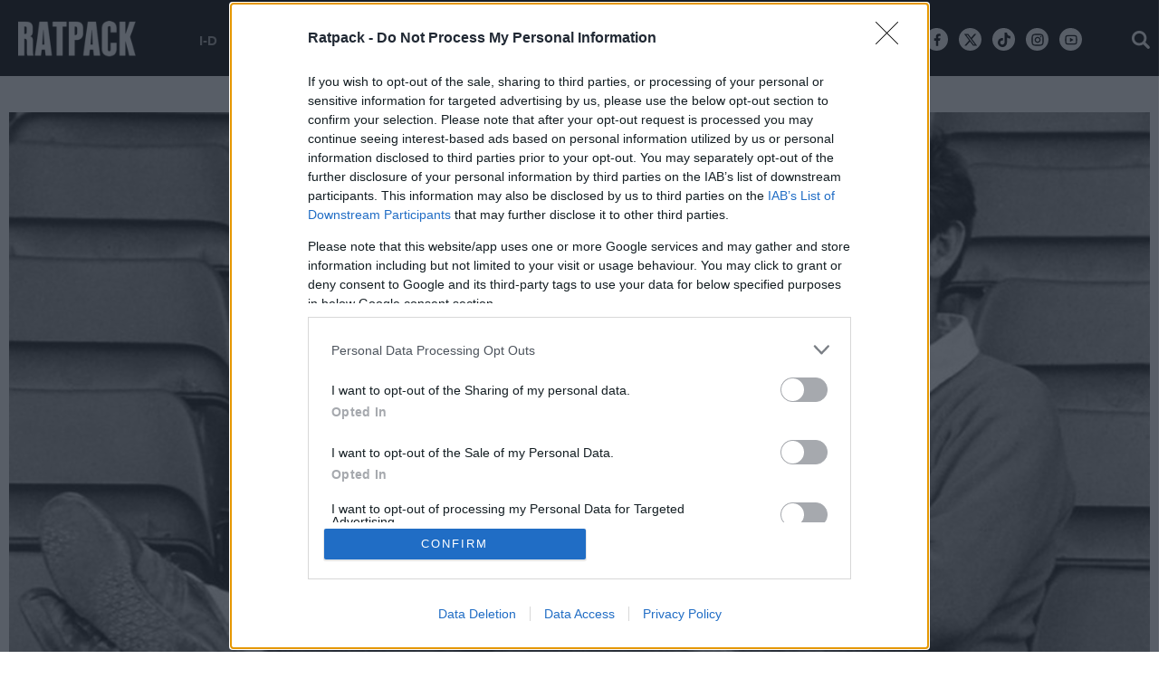

--- FILE ---
content_type: text/html; charset=utf-8
request_url: https://www.ratpack.gr/buzz/features/story/4269/13-atakes-gia-na-gnoriseis-kalytera-ton-katapliktiko-kyrio-mpraian-klaf
body_size: 33970
content:
<!DOCTYPE HTML>
<!--[if lt IE 7]> <html lang="el" class="no-js ie ie6"> <![endif]-->
<!--[if IE 7]> <html lang="el" class="no-js ie ie7"> <![endif]-->
<!--[if IE 8]> <html lang="el" class="no-js ie ie8"> <![endif]-->
<!--[if IE 9 ]> <html class="no-js ie ie9"> <![endif]-->
<!--[if (gt IE 9)|!(IE)]><!-->
<html lang="el" class="no-js">
<!--<![endif]-->
<head>

	<base href="https://www.ratpack.gr/buzz/features/story/4269/13-atakes-gia-na-gnoriseis-kalytera-ton-katapliktiko-kyrio-mpraian-klaf" />
	<meta http-equiv="content-type" content="text/html; charset=utf-8" />
	<meta name="keywords" content="ratpack, ΜΠΡΑΪΑΝ ΚΛΑΦ, ΑΓΓΛΙΑ, Ποδόσφαιρο, damned united, ΕΥΡΩΠΑΪΚΟ ΠΟΔΟΣΦΑΙΡΟ, features" />
	<meta name="news_keywords" content="ratpack, ΜΠΡΑΪΑΝ ΚΛΑΦ, ΑΓΓΛΙΑ, Ποδόσφαιρο, damned united, ΕΥΡΩΠΑΪΚΟ ΠΟΔΟΣΦΑΙΡΟ, features" />
	<meta name="author" content="ΧΡΗΣΤΟΣ ΜΠΑΡΟΥΝΗΣ" />
	<meta name="facebook_instant_article" content="1" />
	<meta name="item-image" content="https://cdn.rtpmd.gr/media/com_news/story/2017/09/20/4269/main/Brian-Clough-Life-in-Pictures-1.jpg" />
	<meta name="viewport" content="width=device-width, initial-scale=1.0" />
	<meta name="referrer" content="origin-when-cross-origin" />
	<meta property="news:tags" content="5093,1964,9,5094,412" />
	<meta name="description" content="Μπράιαν Κλαφ: Οι ατάκες του Βρετανού ποδοσφαιριστή-προπονητή που έγραψαν ιστορία." />
	<meta name="generator" content="Joomla! - Open Source Content Management" />
	<title>14 θεϊκές ατάκες από τον καταπληκτικό Μπράιαν Κλαφ - Ratpack.gr</title>
	<link href="https://www.ratpack.gr/buzz/features/story/4269/13-atakes-gia-na-gnoriseis-kalytera-ton-katapliktiko-kyrio-mpraian-klaf" rel="canonical" />
	<link href="https://ratpack.bbend.net/templates/kgt_ratpack/images/touch-icon-iphone.png" rel="apple-touch-icon" />
	<link href="https://ratpack.bbend.net/templates/kgt_ratpack/images/touch-icon-ipad.png" rel="apple-touch-icon" sizes="76x76" />
	<link href="https://ratpack.bbend.net/templates/kgt_ratpack/images/touch-icon-iphone-retina.png" rel="apple-touch-icon" sizes="120x120" />
	<link href="https://ratpack.bbend.net/templates/kgt_ratpack/images/touch-icon-ipad-retina.png" rel="apple-touch-icon" sizes="152x152" />
	<link href="https://ratpack.bbend.net/templates/kgt_ratpack/images/favicon.ico" rel="shortcut icon" type="image/vnd.microsoft.icon" />
	<link href="https://ratpack.bbend.net/stylesheets/1.1.28/kgt_ratpack/css/style.min.css" rel="stylesheet" />
	<meta property="og:site_name" content="Ratpack.gr"/>
	<meta property="og:url" content="https://www.ratpack.gr/buzz/features/story/4269/13-atakes-gia-na-gnoriseis-kalytera-ton-katapliktiko-kyrio-mpraian-klaf"/>
	<meta property="og:title" content="14 θεϊκές ατάκες από τον καταπληκτικό Μπράιαν Κλαφ"/>
	<meta property="og:type" content="article"/>
	<meta property="article:published_time" content="2018-09-20T11:43:00+03:00"/>
	<meta property="article:modified_time" content="2018-09-20T12:59:38+03:00"/>
	<meta property="article:publisher" content="https://www.facebook.com/ratpackgr"/>
	<meta property="article:tag" content="ΜΠΡΑΪΑΝ ΚΛΑΦ"/>
	<meta property="article:tag" content="ΑΓΓΛΙΑ"/>
	<meta property="article:tag" content="Ποδόσφαιρο"/>
	<meta property="article:tag" content="DAMNED UNITED"/>
	<meta property="article:tag" content="ΕΥΡΩΠΑΪΚΟ ΠΟΔΟΣΦΑΙΡΟ"/>
	<meta property="og:description" content="14 και τα χρόνια που συμπληρώνονται σήμερα από το θάνατό του."/>
	<meta property="og:image" content="https://cdn.rtpmd.gr/media/com_news/story/2017/09/20/4269/facebook/Brian-Clough-Life-in-Pictures-1.jpg"/>
	<meta property="og:image:width" content="1200"/>
	<meta property="og:image:height" content="628"/>
	<meta property="fb:app_id" content="1725610871097937"/>
	<meta property="fb:pages" content="148059922321456" />
	<meta name="p:domain_verify" content="22b1776a0e224a1864137629ea1b0310"/>


	


<!-- InMobi Choice. Consent Manager Tag v3.0 (for TCF 2.2) -->
<script type="text/javascript" async=true>
(function() {
  if (navigator.userAgent.indexOf('Lighthouse') !== -1) {
      return;
	}
  var host = window.location.hostname;
  var element = document.createElement('script');
  var firstScript = document.getElementsByTagName('script')[0];
  var url = 'https://cmp.inmobi.com'
    .concat('/choice/', 'eLT_jqyFg7ftW', '/', host, '/choice.js?tag_version=V3');
  var uspTries = 0;
  var uspTriesLimit = 3;
  element.async = true;
  element.type = 'text/javascript';
  element.src = url;

  firstScript.parentNode.insertBefore(element, firstScript);

  function makeStub() {
    var TCF_LOCATOR_NAME = '__tcfapiLocator';
    var queue = [];
    var win = window;
    var cmpFrame;

    function addFrame() {
      var doc = win.document;
      var otherCMP = !!(win.frames[TCF_LOCATOR_NAME]);

      if (!otherCMP) {
        if (doc.body) {
          var iframe = doc.createElement('iframe');

          iframe.style.cssText = 'display:none';
          iframe.name = TCF_LOCATOR_NAME;
          doc.body.appendChild(iframe);
        } else {
          setTimeout(addFrame, 5);
        }
      }
      return !otherCMP;
    }

    function tcfAPIHandler() {
      var gdprApplies;
      var args = arguments;

      if (!args.length) {
        return queue;
      } else if (args[0] === 'setGdprApplies') {
        if (
          args.length > 3 &&
          args[2] === 2 &&
          typeof args[3] === 'boolean'
        ) {
          gdprApplies = args[3];
          if (typeof args[2] === 'function') {
            args[2]('set', true);
          }
        }
      } else if (args[0] === 'ping') {
        var retr = {
          gdprApplies: gdprApplies,
          cmpLoaded: false,
          cmpStatus: 'stub'
        };

        if (typeof args[2] === 'function') {
          args[2](retr);
        }
      } else {
        if(args[0] === 'init' && typeof args[3] === 'object') {
          args[3] = Object.assign(args[3], { tag_version: 'V3' });
        }
        queue.push(args);
      }
    }

    function postMessageEventHandler(event) {
      var msgIsString = typeof event.data === 'string';
      var json = {};

      try {
        if (msgIsString) {
          json = JSON.parse(event.data);
        } else {
          json = event.data;
        }
      } catch (ignore) {}

      var payload = json.__tcfapiCall;

      if (payload) {
        window.__tcfapi(
          payload.command,
          payload.version,
          function(retValue, success) {
            var returnMsg = {
              __tcfapiReturn: {
                returnValue: retValue,
                success: success,
                callId: payload.callId
              }
            };
            if (msgIsString) {
              returnMsg = JSON.stringify(returnMsg);
            }
            if (event && event.source && event.source.postMessage) {
              event.source.postMessage(returnMsg, '*');
            }
          },
          payload.parameter
        );
      }
    }

    while (win) {
      try {
        if (win.frames[TCF_LOCATOR_NAME]) {
          cmpFrame = win;
          break;
        }
      } catch (ignore) {}

      if (win === window.top) {
        break;
      }
      win = win.parent;
    }
    if (!cmpFrame) {
      addFrame();
      win.__tcfapi = tcfAPIHandler;
      win.addEventListener('message', postMessageEventHandler, false);
    }
  };

  makeStub();

  var uspStubFunction = function() {
    var arg = arguments;
    if (typeof window.__uspapi !== uspStubFunction) {
      setTimeout(function() {
        if (typeof window.__uspapi !== 'undefined') {
          window.__uspapi.apply(window.__uspapi, arg);
        }
      }, 500);
    }
  };

  var checkIfUspIsReady = function() {
    uspTries++;
    if (window.__uspapi === uspStubFunction && uspTries < uspTriesLimit) {
      console.warn('USP is not accessible');
    } else {
      clearInterval(uspInterval);
    }
  };

  if (typeof window.__uspapi === 'undefined') {
    window.__uspapi = uspStubFunction;
    var uspInterval = setInterval(checkIfUspIsReady, 6000);
  }
})();
</script>
<!-- End InMobi Choice. Consent Manager Tag v3.0 (for TCF 2.2) --><!-- new implementation -->

<script>
window.dfp_targeting = {
  "site" : "ratpack",
  "pagetype": "story",
    "section": "buzz",
      "category": "features",
      "tagid": ["5093","1964","9","5094","412"],
      "storyid" : "4269"
  };
</script>

<script>
  window.googletag = window.googletag || {cmd: []};
</script>

<script>
	googletag.cmd.push(function() {
		googletag.pubads().setTargeting("site", "ratpack");
		googletag.pubads().setTargeting("pageType", "story");
		googletag.pubads().setTargeting("pageSection", "buzz");
		googletag.pubads().setTargeting("pageCategory", "features");
		googletag.pubads().setTargeting("storyid", "4269");
				googletag.pubads().setTargeting("tagid", ["5093","1964","9","5094","412"]);
		
		googletag.pubads().addEventListener('impressionViewable', function(event) {
			var slot = event.slot;
			if (slot.getTargeting('refresh').indexOf('true') > -1) {
				setTimeout(function() {
					var admanSkin = document.getElementById('adman-skin');
					if (admanSkin){ admanSkin.parentNode.removeChild(admanSkin);}
					googletag.pubads().refresh([slot]);
				}, 15000);
			}
		});

				googletag.pubads().disableInitialLoad();
				googletag.pubads().enableSingleRequest();
		googletag.pubads().setCentering(true);

		googletag.enableServices();
	});
</script>
<script type="application/json" id="page-info">
	{"contentId":"4269","contentTitle":"14 θεϊκές ατάκες από τον καταπληκτικό Μπράιαν Κλαφ","contentType":"story","section":"features","datePublished":"20-09-2018","timePublished":"11","editorId":"933","author":"","isHosted":"false","isHostedFor":"none","length":0,"mediaTypes":[],"embedTypes":[],"images":0,"photos":0,"videos":0,"embeds":0}</script>

<!-- index -->
<script async src="https://www.googletagmanager.com/gtag/js?id=UA-86115118-1"></script>
	<script>

	var hit_source = 'none';
	var hit_medium = 'none';
	if (typeof URL === "function" && document.referrer) {

		var doc_location = new URL(document.location);
		var doc_referrer = new URL(document.referrer);

		if (doc_location.hostname !== doc_referrer.hostname) {
			hit_source = doc_referrer.hostname;
		}
		
		var params = doc_location.searchParams;
		let utm_medium = params.get('utm_medium');
		if (utm_medium) {
			hit_medium = utm_medium;
		}
	}
	
	window.dataLayer = window.dataLayer || [];
	function gtag(){dataLayer.push(arguments);}
	gtag('js', new Date());

			gtag('config', 'UA-86115118-1', {
			'send_page_view': false,
			'anonymize_ip': true,
			'custom_map': {
				'dimension2': 'hit_source', 'dimension3': 'hit_medium',
				'dimension4': 'page_id','dimension5': 'content_type','dimension6': 'section',
				'dimension7': 'date_published','dimension8': 'time_published','dimension9': 'editor_id',
				'dimension10': 'author','dimension11': 'is_hosted','dimension12': 'is_hosted_for',
				'dimension13': 'images','dimension14': 'photos','dimension15': 'videos',
				'dimension16': 'embeds','dimension17': 'length'
			},
		});

		gtag('config', 'G-N7VF62PW9V', {
			'send_page_view': false,
			'page_id': '654b2e4305960d39961912403165fb9e'
		});

		gtag('event', 'page_view', {
			'hit_source': hit_source,
			'hit_medium': hit_medium,
			'page_id': '654b2e4305960d39961912403165fb9e',
			'content_type': 'story',
			'section': 'features',
			'date_published': '20-09-2018',
			'time_published': '11',
			'editor_id': '933',
			'author': '',
			'is_hosted': 'false',
			'is_hosted_for': 'none',
			'images': '0',
			'photos': '0',
			'videos': '0',
			'embeds': '0',
			'length': '0',
			'send_to': ['UA-86115118-1','G-N7VF62PW9V']
		});

	
	gtag('config', 'G-HRJMPC4ZXT');

</script>



	<style>
		/* quantcast overrides */
		.qc-cmp2-summary-buttons.qc-cmp2-summary-buttons.qc-cmp2-summary-buttons button:last-of-type { background: rgb(255,255,255); color: rgb(32,109,197); border: 1px solid rgb(32,109,197); }
	</style>

	<script type="application/json" class="joomla-script-options new">
	{"modules":[{"name":"Cmp","options":{
		"google":true,
		"prebid":true,
		"png": true,
		"tempo": true,
		"exitbee": true,
		"butterfly": true,
		"agora": false,
		"preroll": true,
		"unilever": true,
		"groupm": true,
		"nielsen": false,
		"smartAdserver": true
		}
	}, {"name": "SharingTools", "options":[]}]}
	</script>

		<script src="https://cdn.adsquirrel.ai/ratpack.gr/chirp.js" async=""></script>
	
	<script src="https://static.cleverpush.com/channel/loader/48RCfzFiJKgiWSRHz.js" async></script>

	<script defer src="https://ratpack.bbend.net/static-js/0.1.78/version/js-site/main.min.js"></script>

	<script>
	!function (w, d, t) {
	w.TiktokAnalyticsObject=t;var ttq=w[t]=w[t]||[];ttq.methods=["page","track","identify","instances","debug","on","off","once","ready","alias","group","enableCookie","disableCookie"],ttq.setAndDefer=function(t,e){t[e]=function(){t.push([e].concat(Array.prototype.slice.call(arguments,0)))}};for(var i=0;i<ttq.methods.length;i++)ttq.setAndDefer(ttq,ttq.methods[i]);ttq.instance=function(t){for(var e=ttq._i[t]||[],n=0;n<ttq.methods.length;n++)ttq.setAndDefer(e,ttq.methods[n]);return e},ttq.load=function(e,n){var i="https://analytics.tiktok.com/i18n/pixel/events.js";ttq._i=ttq._i||{},ttq._i[e]=[],ttq._i[e]._u=i,ttq._t=ttq._t||{},ttq._t[e]=+new Date,ttq._o=ttq._o||{},ttq._o[e]=n||{};n=document.createElement("script");n.type="text/javascript",n.async=!0,n.src=i+"?sdkid="+e+"&lib="+t;e=document.getElementsByTagName("script")[0];e.parentNode.insertBefore(n,e)};
	ttq.load('CK5B6DBC77U0C3LA10N0');
	ttq.page();
	}(window, document, 'ttq');
	</script>
</head>

<body id="com_news" class="site story-view itemid-215 ros-page el-gr-site">

	<svg aria-hidden="true" style="position: absolute; width: 0; height: 0; overflow: hidden;" version="1.1" xmlns="http://www.w3.org/2000/svg" xmlns:xlink="http://www.w3.org/1999/xlink">
		<defs>
			<symbol id="icon-navigation-arrow-left" viewBox="0 0 32 32">
				<path d="M16 0c8.837 0 16 7.163 16 16s-7.163 16-16 16-16-7.163-16-16v0c0.011-8.833 7.167-15.99 16-16v0zM16.943 22.224l1.412-1.413-4.753-4.754 4.753-4.752-1.412-1.414-6.169 6.166 6.169 6.167z"></path>
			</symbol>
			<symbol id="icon-navigation-arrow-right" viewBox="0 0 32 32">
				<path d="M15.999 32c-8.837 0-16-7.163-16-16s7.163-16 16-16c8.837 0 16 7.163 16 16v0c-0.010 8.833-7.167 15.99-15.999 16h-0.001zM15.056 9.776l-1.412 1.413 4.752 4.754-4.752 4.752 1.412 1.414 6.169-6.166z"></path>
			</symbol>
			<symbol id="icon-modal-open" viewBox="0 0 32 32">
				<path d="M29.914 16.086l-14.060-14.061 16.086-2.025z"></path>
				<path d="M0 32l2.024-16.086 14.060 14.059z"></path>
			</symbol>
			<symbol id="icon-modal-close" viewBox="0 0 32 32">
				<path d="M19.764 0l12.236 12.238-14 1.762z"></path>
				<path d="M13.997 18l-1.762 14-12.235-12.235z"></path>
			</symbol>
		</defs>
	</svg>

<div id="fb-root"></div>

<div class="notvisible">
	
<!-- Ratpack_Prestitial_1x1 -->
<div id="ad-position-143" class="js-ad-slot ad-unit " data-params='{"name":"slot_Ratpack_Prestitial_1x1","slot":"Ratpack_Prestitial_1x1","publisher":"4635146","sizes":[[1,1]],"position":"ad-position-143","fluid":0,"collapse":false,"size_mapping":[],"devices":"mobile,tablet,desktop"}'></div>

</div>


<div class="page">

	<div class="dfp-skin-box"></div>

	<div id="app-page-header" class="header">
		<div class="zone header-zone">
			<div class="screen header-area">
				<a id="header-logo" class="header-logo" href="https://www.ratpack.gr/" title="Home page" >
					<img src= "https://ratpack.bbend.net/templates/kgt_ratpack/images/ratpack-logo-resized.png"  alt="Ratpack.gr" >
				</a>
				<div class="header-menu container">
					<ul class="nav menu">
						<li class="parent item">
							<a href="/i-d">I-D</a>
							<ul class="sub-menu">
								<li class="child item"><a href="/i-d/sex">SEX</a></li>
								<li class="child item"><a href="/i-d/body">BODY</a></li>
								<li class="child item"><a href="/i-d/grooming">GROOMING</a></li>
															</ul>
						</li>
						<li class="parent item">
							<a href="/manual">MANUAL</a>
							<ul class="sub-menu">
								<li class="child item"><a href="/manual/food-drink">FOOD & DRINK</a></li>
								<li class="child item"><a href="/manual/auto-moto">AUTO/MOTO</a></li>
								<li class="child item"><a href="/manual/gaming">GAMING</a></li>
								<li class="child item"><a href="/manual/travel">TRAVEL</a></li>
								<li class="child item"><a href="/manual/tech">TECH</a></li>
															</ul>
						</li>

						<li class="parent item">
							<a href="/buzz">BUZZ</a>
							<ul class="sub-menu">
								<li class="child item"><a href="/buzz/opinions">OPINIONS</a></li>
								<li class="child item"><a href="/buzz/interviews">INTERVIEWS</a></li>
								<li class="child item"><a href="/buzz/features">FEATURES</a></li>
								<li class="child item"><a href="/buzz/quiz-polls">QUIZ/POLLS</a></li>
								<li class="child item"><a href="/buzz/longreads">LONGREADS</a></li>
							</ul>
						</li>
						<li class="parent item"> <a href="/women">WOMEN</a>
						</li>
						<li class="item"> <a href="/sports">SPORTS</a> </li>
						<li class="item"> <a href="/culture">CULTURE</a> </li>
						<li class="item"> <a href="/i-d/style">STYLE</a></li>
						<li class="item"> <a href="/manual/going-out">GOING OUT</a></li>
											</ul>
				</div>

				<div class="mini-action mini-menu burger">
					<span class="icon icon-menu"></span>
				</div>


				<div class="mini-action mini-search search-toggle">
					<span class="icon icon-search"></span>
				</div>

				<!-- <div class="social-network-urls">
					<a class="icon icon-facebook" href="https://www.facebook.com/ratpackgr" target="_blank"></a>
					<a class="icon icon-twitter" href="https://twitter.com/ratpackgr" target="_blank"></a>
					<a class="icon icon-instagram" href="https://www.instagram.com/ratpackgr/" target="_blank"></a>
					<a class="icon icon-youtube" href="https://www.youtube.com/channel/UCOqKdVMnmlogLWpsCRIEuYQ" target="_blank"></a>
				</div> -->
				<div class="social-network-urls">
					<a class="icon icon-facebook-new" href="https://www.facebook.com/ratpackgr" target="_blank"><svg width="16" height="16" style="vertical-align: middle;" viewBox="0 0 24 24"><path d="M14 13.5H16.5L17.5 9.5H14V7.5C14 6.47062 14 5.5 16 5.5H17.5V2.1401C17.1743 2.09685 15.943 2 14.6429 2C11.9284 2 10 3.65686 10 6.69971V9.5H7V13.5H10V22H14V13.5Z"></path></svg></a>
					<a class="icon icon-twitter-new" href="https://twitter.com/ratpackgr" target="_blank"><svg width="16" height="16" style="vertical-align: middle;" viewBox="0 0 24 24"><path d="M18.2048 2.25H21.5128L14.2858 10.51L22.7878 21.75H16.1308L10.9168 14.933L4.95084 21.75H1.64084L9.37084 12.915L1.21484 2.25H8.04084L12.7538 8.481L18.2048 2.25ZM17.0438 19.77H18.8768L7.04484 4.126H5.07784L17.0438 19.77Z"></path></svg></a>
					<a class="icon tiktok" href="https://www.tiktok.com/@ratpackgr?_t=8iwOmCYKvgG&_r=1" target="_blank"><svg width="16" height="16" style="vertical-align: middle;" viewBox="0 0 32 32"><path d="M26.409,6.844C26.194,6.732 25.984,6.61 25.78,6.477C25.187,6.086 24.644,5.624 24.162,5.103C23.218,4.043 22.588,2.742 22.343,1.344C22.254,0.902 22.23,0.449 22.271,0L16.771,0L16.771,21.252C16.771,21.537 16.771,21.819 16.759,22.098L16.759,22.202C16.761,22.218 16.761,22.234 16.759,22.25L16.759,22.262C16.642,23.809 15.76,25.2 14.411,25.966C13.718,26.36 12.934,26.567 12.137,26.566C9.577,26.566 7.47,24.46 7.47,21.899C7.47,19.339 9.577,17.233 12.137,17.233C12.622,17.232 13.104,17.308 13.564,17.459L13.571,11.862C10.743,11.497 7.888,12.332 5.704,14.164C4.756,14.987 3.959,15.968 3.35,17.065C2.581,18.484 2.164,20.068 2.136,21.681C2.124,22.922 2.323,24.156 2.726,25.329L2.726,25.343C3.089,26.318 3.592,27.234 4.219,28.065C4.897,28.926 5.698,29.682 6.597,30.31L6.597,30.298L6.61,30.311C8.277,31.406 10.227,31.993 12.221,32C13.66,31.998 15.08,31.684 16.385,31.08C17.674,30.472 18.825,29.607 19.767,28.539C20.551,27.63 21.174,26.594 21.61,25.476C22.012,24.351 22.236,23.169 22.274,21.975L22.274,10.699C22.341,10.739 23.228,11.326 23.228,11.326C24.251,11.928 25.354,12.384 26.504,12.68C27.608,12.934 28.733,13.088 29.865,13.14L29.865,7.685C28.66,7.701 27.472,7.412 26.409,6.844Z"></path></svg></a>

					<a class="icon icon-instagram-new" href="https://www.instagram.com/ratpackgr/" target="_blank"><svg width="16" height="16" style="vertical-align: middle;" viewBox="0 0 24 24"><path d="M12.001 9C10.3436 9 9.00098 10.3431 9.00098 12C9.00098 13.6573 10.3441 15 12.001 15C13.6583 15 15.001 13.6569 15.001 12C15.001 10.3427 13.6579 9 12.001 9ZM12.001 7C14.7614 7 17.001 9.2371 17.001 12C17.001 14.7605 14.7639 17 12.001 17C9.24051 17 7.00098 14.7629 7.00098 12C7.00098 9.23953 9.23808 7 12.001 7ZM18.501 6.74915C18.501 7.43926 17.9402 7.99917 17.251 7.99917C16.5609 7.99917 16.001 7.4384 16.001 6.74915C16.001 6.0599 16.5617 5.5 17.251 5.5C17.9393 5.49913 18.501 6.0599 18.501 6.74915ZM12.001 4C9.5265 4 9.12318 4.00655 7.97227 4.0578C7.18815 4.09461 6.66253 4.20007 6.17416 4.38967C5.74016 4.55799 5.42709 4.75898 5.09352 5.09255C4.75867 5.4274 4.55804 5.73963 4.3904 6.17383C4.20036 6.66332 4.09493 7.18811 4.05878 7.97115C4.00703 9.0752 4.00098 9.46105 4.00098 12C4.00098 14.4745 4.00753 14.8778 4.05877 16.0286C4.0956 16.8124 4.2012 17.3388 4.39034 17.826C4.5591 18.2606 4.7605 18.5744 5.09246 18.9064C5.42863 19.2421 5.74179 19.4434 6.17187 19.6094C6.66619 19.8005 7.19148 19.9061 7.97212 19.9422C9.07618 19.9939 9.46203 20 12.001 20C14.4755 20 14.8788 19.9934 16.0296 19.9422C16.8117 19.9055 17.3385 19.7996 17.827 19.6106C18.2604 19.4423 18.5752 19.2402 18.9074 18.9085C19.2436 18.5718 19.4445 18.2594 19.6107 17.8283C19.8013 17.3358 19.9071 16.8098 19.9432 16.0289C19.9949 14.9248 20.001 14.5389 20.001 12C20.001 9.52552 19.9944 9.12221 19.9432 7.97137C19.9064 7.18906 19.8005 6.66149 19.6113 6.17318C19.4434 5.74038 19.2417 5.42635 18.9084 5.09255C18.573 4.75715 18.2616 4.55693 17.8271 4.38942C17.338 4.19954 16.8124 4.09396 16.0298 4.05781C14.9258 4.00605 14.5399 4 12.001 4ZM12.001 2C14.7176 2 15.0568 2.01 16.1235 2.06C17.1876 2.10917 17.9135 2.2775 18.551 2.525C19.2101 2.77917 19.7668 3.1225 20.3226 3.67833C20.8776 4.23417 21.221 4.7925 21.476 5.45C21.7226 6.08667 21.891 6.81333 21.941 7.8775C21.9885 8.94417 22.001 9.28333 22.001 12C22.001 14.7167 21.991 15.0558 21.941 16.1225C21.8918 17.1867 21.7226 17.9125 21.476 18.55C21.2218 19.2092 20.8776 19.7658 20.3226 20.3217C19.7668 20.8767 19.2076 21.22 18.551 21.475C17.9135 21.7217 17.1876 21.89 16.1235 21.94C15.0568 21.9875 14.7176 22 12.001 22C9.28431 22 8.94514 21.99 7.87848 21.94C6.81431 21.8908 6.08931 21.7217 5.45098 21.475C4.79264 21.2208 4.23514 20.8767 3.67931 20.3217C3.12348 19.7658 2.78098 19.2067 2.52598 18.55C2.27848 17.9125 2.11098 17.1867 2.06098 16.1225C2.01348 15.0558 2.00098 14.7167 2.00098 12C2.00098 9.28333 2.01098 8.94417 2.06098 7.8775C2.11014 6.8125 2.27848 6.0875 2.52598 5.45C2.78014 4.79167 3.12348 4.23417 3.67931 3.67833C4.23514 3.1225 4.79348 2.78 5.45098 2.525C6.08848 2.2775 6.81348 2.11 7.87848 2.06C8.94514 2.0125 9.28431 2 12.001 2Z"></path>					</svg></a>
					<a class="icon icon-youtube-new" href="https://www.youtube.com/channel/UCOqKdVMnmlogLWpsCRIEuYQ" target="_blank"><svg width="16" height="16" style="vertical-align: middle;" viewBox="0 0 24 24"><path d="M19.6069 6.99482C19.5307 6.69695 19.3152 6.47221 19.0684 6.40288C18.6299 6.28062 16.501 6 12.001 6C7.50098 6 5.37252 6.28073 4.93225 6.40323C4.68776 6.47123 4.4723 6.69593 4.3951 6.99482C4.2863 7.41923 4.00098 9.19595 4.00098 12C4.00098 14.804 4.2863 16.5808 4.3954 17.0064C4.47126 17.3031 4.68676 17.5278 4.93251 17.5968C5.37252 17.7193 7.50098 18 12.001 18C16.501 18 18.6299 17.7194 19.0697 17.5968C19.3142 17.5288 19.5297 17.3041 19.6069 17.0052C19.7157 16.5808 20.001 14.8 20.001 12C20.001 9.2 19.7157 7.41923 19.6069 6.99482ZM21.5442 6.49818C22.001 8.28 22.001 12 22.001 12C22.001 12 22.001 15.72 21.5442 17.5018C21.2897 18.4873 20.547 19.2618 19.6056 19.5236C17.8971 20 12.001 20 12.001 20C12.001 20 6.10837 20 4.39637 19.5236C3.45146 19.2582 2.70879 18.4836 2.45774 17.5018C2.00098 15.72 2.00098 12 2.00098 12C2.00098 12 2.00098 8.28 2.45774 6.49818C2.71227 5.51273 3.45495 4.73818 4.39637 4.47636C6.10837 4 12.001 4 12.001 4C12.001 4 17.8971 4 19.6056 4.47636C20.5505 4.74182 21.2932 5.51636 21.5442 6.49818ZM10.001 15.5V8.5L16.001 12L10.001 15.5Z"></path></svg></a>
				</div>
				<div class="clr"></div>
			</div>
		</div>
		<span class="header-height"></span>

		<div class="zone menu-zone">

			<div id="menu" class="menu">
				<div class="main-menu">
										<div class="screen header-area dark">
						<div class="mini-action mini-menu burger">
							<span class="icon icon-close"></span>
						</div>

						<a id="header-logo-dark" class="header-logo dark" href="https://www.ratpack.gr/" title="Home page" >
							<img src="https://ratpack.bbend.net/templates/kgt_ratpack/images/logo-dark.png"  alt="Ratpack.gr" >
						</a>



						<div class="mini-action mini-search search-toggle">
						<span class="icon icon-search"></span>
						</div>


												<div class="social-network-urls">
						<a class="icon icon-facebook-new" href="https://www.facebook.com/ratpackgr" target="_blank"><svg width="16" height="16" style="vertical-align: middle;" viewBox="0 0 24 24"><path d="M14 13.5H16.5L17.5 9.5H14V7.5C14 6.47062 14 5.5 16 5.5H17.5V2.1401C17.1743 2.09685 15.943 2 14.6429 2C11.9284 2 10 3.65686 10 6.69971V9.5H7V13.5H10V22H14V13.5Z"></path></svg></a>
					<a class="icon icon-twitter-new" href="https://twitter.com/ratpackgr" target="_blank"><svg width="16" height="16" style="vertical-align: middle;" viewBox="0 0 24 24"><path d="M18.2048 2.25H21.5128L14.2858 10.51L22.7878 21.75H16.1308L10.9168 14.933L4.95084 21.75H1.64084L9.37084 12.915L1.21484 2.25H8.04084L12.7538 8.481L18.2048 2.25ZM17.0438 19.77H18.8768L7.04484 4.126H5.07784L17.0438 19.77Z"></path></svg></a>
					<a class="icon tiktok" href="https://www.tiktok.com/@ratpackgr?_t=8iwOmCYKvgG&_r=1" target="_blank"><svg width="16" height="16" style="vertical-align: middle;" viewBox="0 0 32 32"><path d="M26.409,6.844C26.194,6.732 25.984,6.61 25.78,6.477C25.187,6.086 24.644,5.624 24.162,5.103C23.218,4.043 22.588,2.742 22.343,1.344C22.254,0.902 22.23,0.449 22.271,0L16.771,0L16.771,21.252C16.771,21.537 16.771,21.819 16.759,22.098L16.759,22.202C16.761,22.218 16.761,22.234 16.759,22.25L16.759,22.262C16.642,23.809 15.76,25.2 14.411,25.966C13.718,26.36 12.934,26.567 12.137,26.566C9.577,26.566 7.47,24.46 7.47,21.899C7.47,19.339 9.577,17.233 12.137,17.233C12.622,17.232 13.104,17.308 13.564,17.459L13.571,11.862C10.743,11.497 7.888,12.332 5.704,14.164C4.756,14.987 3.959,15.968 3.35,17.065C2.581,18.484 2.164,20.068 2.136,21.681C2.124,22.922 2.323,24.156 2.726,25.329L2.726,25.343C3.089,26.318 3.592,27.234 4.219,28.065C4.897,28.926 5.698,29.682 6.597,30.31L6.597,30.298L6.61,30.311C8.277,31.406 10.227,31.993 12.221,32C13.66,31.998 15.08,31.684 16.385,31.08C17.674,30.472 18.825,29.607 19.767,28.539C20.551,27.63 21.174,26.594 21.61,25.476C22.012,24.351 22.236,23.169 22.274,21.975L22.274,10.699C22.341,10.739 23.228,11.326 23.228,11.326C24.251,11.928 25.354,12.384 26.504,12.68C27.608,12.934 28.733,13.088 29.865,13.14L29.865,7.685C28.66,7.701 27.472,7.412 26.409,6.844Z"></path></svg></a>

					<a class="icon icon-instagram-new" href="https://www.instagram.com/ratpackgr/" target="_blank"><svg width="16" height="16" style="vertical-align: middle;" viewBox="0 0 24 24"><path d="M12.001 9C10.3436 9 9.00098 10.3431 9.00098 12C9.00098 13.6573 10.3441 15 12.001 15C13.6583 15 15.001 13.6569 15.001 12C15.001 10.3427 13.6579 9 12.001 9ZM12.001 7C14.7614 7 17.001 9.2371 17.001 12C17.001 14.7605 14.7639 17 12.001 17C9.24051 17 7.00098 14.7629 7.00098 12C7.00098 9.23953 9.23808 7 12.001 7ZM18.501 6.74915C18.501 7.43926 17.9402 7.99917 17.251 7.99917C16.5609 7.99917 16.001 7.4384 16.001 6.74915C16.001 6.0599 16.5617 5.5 17.251 5.5C17.9393 5.49913 18.501 6.0599 18.501 6.74915ZM12.001 4C9.5265 4 9.12318 4.00655 7.97227 4.0578C7.18815 4.09461 6.66253 4.20007 6.17416 4.38967C5.74016 4.55799 5.42709 4.75898 5.09352 5.09255C4.75867 5.4274 4.55804 5.73963 4.3904 6.17383C4.20036 6.66332 4.09493 7.18811 4.05878 7.97115C4.00703 9.0752 4.00098 9.46105 4.00098 12C4.00098 14.4745 4.00753 14.8778 4.05877 16.0286C4.0956 16.8124 4.2012 17.3388 4.39034 17.826C4.5591 18.2606 4.7605 18.5744 5.09246 18.9064C5.42863 19.2421 5.74179 19.4434 6.17187 19.6094C6.66619 19.8005 7.19148 19.9061 7.97212 19.9422C9.07618 19.9939 9.46203 20 12.001 20C14.4755 20 14.8788 19.9934 16.0296 19.9422C16.8117 19.9055 17.3385 19.7996 17.827 19.6106C18.2604 19.4423 18.5752 19.2402 18.9074 18.9085C19.2436 18.5718 19.4445 18.2594 19.6107 17.8283C19.8013 17.3358 19.9071 16.8098 19.9432 16.0289C19.9949 14.9248 20.001 14.5389 20.001 12C20.001 9.52552 19.9944 9.12221 19.9432 7.97137C19.9064 7.18906 19.8005 6.66149 19.6113 6.17318C19.4434 5.74038 19.2417 5.42635 18.9084 5.09255C18.573 4.75715 18.2616 4.55693 17.8271 4.38942C17.338 4.19954 16.8124 4.09396 16.0298 4.05781C14.9258 4.00605 14.5399 4 12.001 4ZM12.001 2C14.7176 2 15.0568 2.01 16.1235 2.06C17.1876 2.10917 17.9135 2.2775 18.551 2.525C19.2101 2.77917 19.7668 3.1225 20.3226 3.67833C20.8776 4.23417 21.221 4.7925 21.476 5.45C21.7226 6.08667 21.891 6.81333 21.941 7.8775C21.9885 8.94417 22.001 9.28333 22.001 12C22.001 14.7167 21.991 15.0558 21.941 16.1225C21.8918 17.1867 21.7226 17.9125 21.476 18.55C21.2218 19.2092 20.8776 19.7658 20.3226 20.3217C19.7668 20.8767 19.2076 21.22 18.551 21.475C17.9135 21.7217 17.1876 21.89 16.1235 21.94C15.0568 21.9875 14.7176 22 12.001 22C9.28431 22 8.94514 21.99 7.87848 21.94C6.81431 21.8908 6.08931 21.7217 5.45098 21.475C4.79264 21.2208 4.23514 20.8767 3.67931 20.3217C3.12348 19.7658 2.78098 19.2067 2.52598 18.55C2.27848 17.9125 2.11098 17.1867 2.06098 16.1225C2.01348 15.0558 2.00098 14.7167 2.00098 12C2.00098 9.28333 2.01098 8.94417 2.06098 7.8775C2.11014 6.8125 2.27848 6.0875 2.52598 5.45C2.78014 4.79167 3.12348 4.23417 3.67931 3.67833C4.23514 3.1225 4.79348 2.78 5.45098 2.525C6.08848 2.2775 6.81348 2.11 7.87848 2.06C8.94514 2.0125 9.28431 2 12.001 2Z"></path>					</svg></a>
					<a class="icon icon-youtube-new" href="https://www.youtube.com/channel/UCOqKdVMnmlogLWpsCRIEuYQ" target="_blank"><svg width="16" height="16" style="vertical-align: middle;" viewBox="0 0 24 24"><path d="M19.6069 6.99482C19.5307 6.69695 19.3152 6.47221 19.0684 6.40288C18.6299 6.28062 16.501 6 12.001 6C7.50098 6 5.37252 6.28073 4.93225 6.40323C4.68776 6.47123 4.4723 6.69593 4.3951 6.99482C4.2863 7.41923 4.00098 9.19595 4.00098 12C4.00098 14.804 4.2863 16.5808 4.3954 17.0064C4.47126 17.3031 4.68676 17.5278 4.93251 17.5968C5.37252 17.7193 7.50098 18 12.001 18C16.501 18 18.6299 17.7194 19.0697 17.5968C19.3142 17.5288 19.5297 17.3041 19.6069 17.0052C19.7157 16.5808 20.001 14.8 20.001 12C20.001 9.2 19.7157 7.41923 19.6069 6.99482ZM21.5442 6.49818C22.001 8.28 22.001 12 22.001 12C22.001 12 22.001 15.72 21.5442 17.5018C21.2897 18.4873 20.547 19.2618 19.6056 19.5236C17.8971 20 12.001 20 12.001 20C12.001 20 6.10837 20 4.39637 19.5236C3.45146 19.2582 2.70879 18.4836 2.45774 17.5018C2.00098 15.72 2.00098 12 2.00098 12C2.00098 12 2.00098 8.28 2.45774 6.49818C2.71227 5.51273 3.45495 4.73818 4.39637 4.47636C6.10837 4 12.001 4 12.001 4C12.001 4 17.8971 4 19.6056 4.47636C20.5505 4.74182 21.2932 5.51636 21.5442 6.49818ZM10.001 15.5V8.5L16.001 12L10.001 15.5Z"></path></svg></a>
						</div>

					</div>
										<div class="screen ">
						<div class="mobile-social-network-urls">
						<a class="icon icon-facebook-new" href="https://www.facebook.com/ratpackgr" target="_blank"><svg width="16" height="16" style="vertical-align: middle;" viewBox="0 0 24 24"><path d="M14 13.5H16.5L17.5 9.5H14V7.5C14 6.47062 14 5.5 16 5.5H17.5V2.1401C17.1743 2.09685 15.943 2 14.6429 2C11.9284 2 10 3.65686 10 6.69971V9.5H7V13.5H10V22H14V13.5Z"></path></svg></a>
					<a class="icon icon-twitter-new" href="https://twitter.com/ratpackgr" target="_blank"><svg width="16" height="16" style="vertical-align: middle;" viewBox="0 0 24 24"><path d="M18.2048 2.25H21.5128L14.2858 10.51L22.7878 21.75H16.1308L10.9168 14.933L4.95084 21.75H1.64084L9.37084 12.915L1.21484 2.25H8.04084L12.7538 8.481L18.2048 2.25ZM17.0438 19.77H18.8768L7.04484 4.126H5.07784L17.0438 19.77Z"></path></svg></a>
					<a class="icon tiktok" href="https://www.tiktok.com/@ratpackgr?_t=8iwOmCYKvgG&_r=1" target="_blank"><svg width="16" height="16" style="vertical-align: middle;" viewBox="0 0 32 32"><path d="M26.409,6.844C26.194,6.732 25.984,6.61 25.78,6.477C25.187,6.086 24.644,5.624 24.162,5.103C23.218,4.043 22.588,2.742 22.343,1.344C22.254,0.902 22.23,0.449 22.271,0L16.771,0L16.771,21.252C16.771,21.537 16.771,21.819 16.759,22.098L16.759,22.202C16.761,22.218 16.761,22.234 16.759,22.25L16.759,22.262C16.642,23.809 15.76,25.2 14.411,25.966C13.718,26.36 12.934,26.567 12.137,26.566C9.577,26.566 7.47,24.46 7.47,21.899C7.47,19.339 9.577,17.233 12.137,17.233C12.622,17.232 13.104,17.308 13.564,17.459L13.571,11.862C10.743,11.497 7.888,12.332 5.704,14.164C4.756,14.987 3.959,15.968 3.35,17.065C2.581,18.484 2.164,20.068 2.136,21.681C2.124,22.922 2.323,24.156 2.726,25.329L2.726,25.343C3.089,26.318 3.592,27.234 4.219,28.065C4.897,28.926 5.698,29.682 6.597,30.31L6.597,30.298L6.61,30.311C8.277,31.406 10.227,31.993 12.221,32C13.66,31.998 15.08,31.684 16.385,31.08C17.674,30.472 18.825,29.607 19.767,28.539C20.551,27.63 21.174,26.594 21.61,25.476C22.012,24.351 22.236,23.169 22.274,21.975L22.274,10.699C22.341,10.739 23.228,11.326 23.228,11.326C24.251,11.928 25.354,12.384 26.504,12.68C27.608,12.934 28.733,13.088 29.865,13.14L29.865,7.685C28.66,7.701 27.472,7.412 26.409,6.844Z"></path></svg></a>

					<a class="icon icon-instagram-new" href="https://www.instagram.com/ratpackgr/" target="_blank"><svg width="16" height="16" style="vertical-align: middle;" viewBox="0 0 24 24"><path d="M12.001 9C10.3436 9 9.00098 10.3431 9.00098 12C9.00098 13.6573 10.3441 15 12.001 15C13.6583 15 15.001 13.6569 15.001 12C15.001 10.3427 13.6579 9 12.001 9ZM12.001 7C14.7614 7 17.001 9.2371 17.001 12C17.001 14.7605 14.7639 17 12.001 17C9.24051 17 7.00098 14.7629 7.00098 12C7.00098 9.23953 9.23808 7 12.001 7ZM18.501 6.74915C18.501 7.43926 17.9402 7.99917 17.251 7.99917C16.5609 7.99917 16.001 7.4384 16.001 6.74915C16.001 6.0599 16.5617 5.5 17.251 5.5C17.9393 5.49913 18.501 6.0599 18.501 6.74915ZM12.001 4C9.5265 4 9.12318 4.00655 7.97227 4.0578C7.18815 4.09461 6.66253 4.20007 6.17416 4.38967C5.74016 4.55799 5.42709 4.75898 5.09352 5.09255C4.75867 5.4274 4.55804 5.73963 4.3904 6.17383C4.20036 6.66332 4.09493 7.18811 4.05878 7.97115C4.00703 9.0752 4.00098 9.46105 4.00098 12C4.00098 14.4745 4.00753 14.8778 4.05877 16.0286C4.0956 16.8124 4.2012 17.3388 4.39034 17.826C4.5591 18.2606 4.7605 18.5744 5.09246 18.9064C5.42863 19.2421 5.74179 19.4434 6.17187 19.6094C6.66619 19.8005 7.19148 19.9061 7.97212 19.9422C9.07618 19.9939 9.46203 20 12.001 20C14.4755 20 14.8788 19.9934 16.0296 19.9422C16.8117 19.9055 17.3385 19.7996 17.827 19.6106C18.2604 19.4423 18.5752 19.2402 18.9074 18.9085C19.2436 18.5718 19.4445 18.2594 19.6107 17.8283C19.8013 17.3358 19.9071 16.8098 19.9432 16.0289C19.9949 14.9248 20.001 14.5389 20.001 12C20.001 9.52552 19.9944 9.12221 19.9432 7.97137C19.9064 7.18906 19.8005 6.66149 19.6113 6.17318C19.4434 5.74038 19.2417 5.42635 18.9084 5.09255C18.573 4.75715 18.2616 4.55693 17.8271 4.38942C17.338 4.19954 16.8124 4.09396 16.0298 4.05781C14.9258 4.00605 14.5399 4 12.001 4ZM12.001 2C14.7176 2 15.0568 2.01 16.1235 2.06C17.1876 2.10917 17.9135 2.2775 18.551 2.525C19.2101 2.77917 19.7668 3.1225 20.3226 3.67833C20.8776 4.23417 21.221 4.7925 21.476 5.45C21.7226 6.08667 21.891 6.81333 21.941 7.8775C21.9885 8.94417 22.001 9.28333 22.001 12C22.001 14.7167 21.991 15.0558 21.941 16.1225C21.8918 17.1867 21.7226 17.9125 21.476 18.55C21.2218 19.2092 20.8776 19.7658 20.3226 20.3217C19.7668 20.8767 19.2076 21.22 18.551 21.475C17.9135 21.7217 17.1876 21.89 16.1235 21.94C15.0568 21.9875 14.7176 22 12.001 22C9.28431 22 8.94514 21.99 7.87848 21.94C6.81431 21.8908 6.08931 21.7217 5.45098 21.475C4.79264 21.2208 4.23514 20.8767 3.67931 20.3217C3.12348 19.7658 2.78098 19.2067 2.52598 18.55C2.27848 17.9125 2.11098 17.1867 2.06098 16.1225C2.01348 15.0558 2.00098 14.7167 2.00098 12C2.00098 9.28333 2.01098 8.94417 2.06098 7.8775C2.11014 6.8125 2.27848 6.0875 2.52598 5.45C2.78014 4.79167 3.12348 4.23417 3.67931 3.67833C4.23514 3.1225 4.79348 2.78 5.45098 2.525C6.08848 2.2775 6.81348 2.11 7.87848 2.06C8.94514 2.0125 9.28431 2 12.001 2Z"></path>					</svg></a>
					<a class="icon icon-youtube-new" href="https://www.youtube.com/channel/UCOqKdVMnmlogLWpsCRIEuYQ" target="_blank"><svg width="16" height="16" style="vertical-align: middle;" viewBox="0 0 24 24"><path d="M19.6069 6.99482C19.5307 6.69695 19.3152 6.47221 19.0684 6.40288C18.6299 6.28062 16.501 6 12.001 6C7.50098 6 5.37252 6.28073 4.93225 6.40323C4.68776 6.47123 4.4723 6.69593 4.3951 6.99482C4.2863 7.41923 4.00098 9.19595 4.00098 12C4.00098 14.804 4.2863 16.5808 4.3954 17.0064C4.47126 17.3031 4.68676 17.5278 4.93251 17.5968C5.37252 17.7193 7.50098 18 12.001 18C16.501 18 18.6299 17.7194 19.0697 17.5968C19.3142 17.5288 19.5297 17.3041 19.6069 17.0052C19.7157 16.5808 20.001 14.8 20.001 12C20.001 9.2 19.7157 7.41923 19.6069 6.99482ZM21.5442 6.49818C22.001 8.28 22.001 12 22.001 12C22.001 12 22.001 15.72 21.5442 17.5018C21.2897 18.4873 20.547 19.2618 19.6056 19.5236C17.8971 20 12.001 20 12.001 20C12.001 20 6.10837 20 4.39637 19.5236C3.45146 19.2582 2.70879 18.4836 2.45774 17.5018C2.00098 15.72 2.00098 12 2.00098 12C2.00098 12 2.00098 8.28 2.45774 6.49818C2.71227 5.51273 3.45495 4.73818 4.39637 4.47636C6.10837 4 12.001 4 12.001 4C12.001 4 17.8971 4 19.6056 4.47636C20.5505 4.74182 21.2932 5.51636 21.5442 6.49818ZM10.001 15.5V8.5L16.001 12L10.001 15.5Z"></path></svg></a>
						</div>
						<ul class="nav menu p10">

							<li class="parent item first-page">
								<a href="/">FIRST PAGE</a>
							</li>
							<li class="parent item">
								<a href="/i-d">I-D</a>
								<ul class="sub-menu">
									<li class="child item"><a href="/i-d/sex">SEX</a></li>
									<li class="child item"><a href="/i-d/body">BODY</a></li>
									<li class="child item"><a href="/i-d/grooming">GROOMING</a></li>
																	</ul>
							</li>
							<li class="parent item">
								<a href="/manual">MANUAL</a>
								<ul class="sub-menu">
									<li class="child item"><a href="/manual/food-drink">FOOD & DRINK</a></li>
									<li class="child item"><a href="/manual/auto-moto">AUTO/MOTO</a></li>
									<li class="child item"><a href="/manual/gaming">GAMING</a></li>
									<li class="child item"><a href="/manual/travel">TRAVEL</a></li>
									<li class="child item"><a href="/manual/tech">TECH</a></li>
																	</ul>
							</li>

							<li class="parent item">
								<a href="/buzz">BUZZ</a>
								<ul class="sub-menu">
									<li class="child item"><a href="/buzz/opinions">OPINIONS</a></li>
									<li class="child item"><a href="/buzz/interviews">INTERVIEWS</a></li>
									<li class="child item"><a href="/buzz/features">FEATURES</a></li>
									<li class="child item"><a href="/buzz/quiz-polls">QUIZ/POLLS</a></li>
									<li class="child item"><a href="/buzz/longreads">LONGREADS</a></li>
								</ul>
							</li>
							<li class="parent item"> <a href="/women">WOMEN</a>
							</li>
							<li class="parent item"> <a href="/sports">SPORTS</a> </li>
							<li class="parent item"> <a href="/culture">CULTURE</a> </li>
							<li class="parent item"> <a href="/i-d/style">STYLE</a></li>
							<li class="parent item"> <a href="/manual/going-out">GOING OUT</a></li>

							
							<li class="menu-footer-top">DPG DIGITAL MEDIA</li>
							<li class="menu-footer-links"><a href="/diafimisi">ΔΙΑΦΗΜΙΣΗ</a> | <a href="/terms">ΟΡΟΙ ΧΡΗΣΗΣ</a> | <a href="/contact">ΕΠΙΚΟΙΝΩΝΙΑ</a></li>
						</ul>

					</div>

				</div>
			</div>
			<div class="clr"></div>
		</div>

		<div class="zone search-zone">
			<div class="search-area">
				<div class="screen header-area dark">
					<div class="mini-action mini-menu burger">
						<span class="icon icon-menu"></span>
					</div>

					<a class="header-logo dark" href="https://www.ratpack.gr/" title="Home page" >
						<img src="https://ratpack.bbend.net/templates/kgt_ratpack/images/site-logo-black.png"  alt="Ratpack.gr" >
					</a>


					<div class="mini-action mini-search search-toggle">
						<span class="icon icon-close"></span>
					</div>

				</div>

				<div class="search-wrap ">
					<div class="screen">
						<div class="p10">

														
<form method="get" action="/search">
	
	<div class="search-box">
		<input class="search-input" name="search" type="text" autocomplete="off" placeholder="Πληκτρολογήστε τον όρο της αναζήτησης" >
		<button type="submit" class="icon "><span> Aναζήτηση</span></button>
	</div>
	
</form>




							
						</div>
					</div>
				</div>
			</div>
		</div>

	</div>

		<div id="dfp-skin-place"></div>
	
<!-- Ratpack_Skin_1x1 -->
<div id="ad-position-182" class="js-ad-slot ad-unit skin-ad" data-params='{"name":"slot_Ratpack_Skin_1x1","slot":"Ratpack_Skin_1x1","publisher":"4635146","sizes":[[1,1]],"position":"ad-position-182","fluid":0,"collapse":false,"size_mapping":[],"devices":["desktop"]}'></div>

	
	<div class="not-page-screen">

				<div class="zone content-zone banner-wide-1 ratpack ">
			<div class="row ">
				<div class="w10">
					<div class="p10-0-0-0">
						
<!-- Ratpack_Leaderboard_1 -->
<div id="ad-position-112" class="js-ad-slot ad-unit " data-params='{"name":"slot_Ratpack_Leaderboard_1","slot":"Ratpack_Leaderboard_1","publisher":"194637414","sizes":[[728,90],[970,90]],"position":"ad-position-112","fluid":0,"collapse":false,"size_mapping":["[1024,600],[[728,90],[970,250]]"],"devices":["tablet","desktop"]}'></div>

					</div>
				</div>
			</div>
		</div>
		
		


				<div class="zone content-zone">
			<div id="content" class="">
				<div class="row section">
		        	<div class="main-block">
			        	<div class="main">
				        								<div id="app-page-no-elevator" data-options='{"chunkArea": "story-area", "limit": 4}'>
								<!-- this is the default layout 1 -->

<div id="news-story4269" class="story-area story-page news-story cat-59">

	<div class="main-block">

				<div class="story-top-block zone screen row p10 ">

								<div class="story-image-block">
										
					<picture data-variations="large-to-small">

						<img
							src="https://cdn.rtpmd.gr/media/com_news/story/2017/09/20/4269/main/Brian-Clough-Life-in-Pictures-1.jpg"
							alt="14 θεϊκές ατάκες από τον καταπληκτικό Μπράιαν Κλαφ"
							class="story-promo-image"
							title="14 θεϊκές ατάκες από τον καταπληκτικό Μπράιαν Κλαφ"
						>
					</picture>

											<div class="story-category-wrap">
							<h3 class="story-category rem ">
								<a href="/buzz/features">FEATURES</a>
																	|
								<span class="story-date">
									20/09/2018								</span>
															</h3>
						</div>
					
				</div>
				
			</div>
		

		<div class="row screen p10-0-0-0 zone content-zone story-main theme-bright">
			<div class="d-main-pack-wrap">


				<div class="d-main-pack flex-pack">
					<div class="main flex-main">

                        <div class="main-cnt-block">
                            <div class="story-info-container p10">
                                <div class="story-info">

                                                                        <h1 class="story-title">14 θεϊκές ατάκες από τον καταπληκτικό Μπράιαν Κλαφ</h1>
                                                                        
                                    
                                    
                                    
                                </div>


                                                                <div class="story-author">

                                                                        <a class="author-image" href="/editors/user/933/xbarounhs">
                                        <img src="https://cdn.rtpmd.gr/media/com_news/users/933/barounis.png" >
                                    </a>
                                    <a class="author-name" href="/editors/user/933/xbarounhs">ΧΡΗΣΤΟΣ ΜΠΑΡΟΥΝΗΣ</a>
                                    
                                </div>
                                
                                

<svg aria-hidden="true" style="position: absolute; width: 0; height: 0; overflow: hidden;" version="1.1" xmlns="http://www.w3.org/2000/svg" xmlns:xlink="http://www.w3.org/1999/xlink">
<defs>
<symbol id="icon-mail" viewBox="0 0 32 32">
		<path d="M0 28h32v-24h-32zM30 26h-28v-14.313l14 7.5 14-7.5zM30 9.375l-14 7.5-14-7.5v-3.375h28z"></path>
	</symbol>
	<symbol id="icon-facebook" viewBox="0 0 64 64">
		<path d="M56,5.1H8c-1.6,0-3,1.4-3,3v48.8c0,1.7,1.3,3,3,3h25.9V38.7h-7v-8.3h7v-6.1 c0-7.1,4.3-10.9,10.5-10.9c3,0,5.9,0.2,6.7,0.3v7.7h-4.7c-3.4,0-4.1,1.6-4.1,4v5h8.1l-1,8.3h-7v21.2H56c1.6,0,3-1.4,3-3V8.1 C59,6.4,57.7,5.1,56,5.1">
		</path>
	</symbol>
	<symbol id="icon-twitter" viewBox="0 0 64 64">
		<path d="M60,15.2c-2.1,0.9-4.3,1.5-6.6,1.7c2.4-1.4,4.2-3.6,5.1-6.1c-2.2,1.3-4.7,2.2-7.3,2.7 c-2.1-2.2-5.1-3.5-8.4-3.5c-6.3,0-11.5,5-11.5,11.1c0,0.9,0.1,1.7,0.3,2.5C22,23.2,13.6,18.8,7.9,12c-1,1.6-1.6,3.5-1.6,5.6 c0,3.9,2,7.3,5.1,9.2c-1.9-0.1-3.7-0.6-5.2-1.4v0.1c0,5.4,4,9.9,9.2,10.9c-1,0.3-2,0.4-3,0.4c-0.7,0-1.5-0.1-2.2-0.2 c1.5,4.4,5.7,7.6,10.7,7.7c-3.9,3-8.9,4.8-14.3,4.8c-0.9,0-1.8-0.1-2.7-0.2c5.1,3.2,11.1,5,17.6,5c21.1,0,32.7-16.9,32.7-31.6 c0-0.5,0-1,0-1.4C56.5,19.4,58.5,17.4,60,15.2"></path>
	</symbol>
	<symbol id="icon-instagram" viewBox="0 0 64 64">
		<path d="M47,13.2c-1.9,0-3.5,1.6-3.5,3.6s1.6,3.6,3.5,3.6s3.5-1.6,3.5-3.6S49,13.2,47,13.2 L47,13.2z M31.9,23c-5.1,0-9.3,4.3-9.3,9.5s4.2,9.5,9.3,9.5s9.3-4.3,9.3-9.5S37,23,31.9,23L31.9,23z M31.9,46.7 c-7.7,0-14-6.4-14-14.2s6.3-14.2,14-14.2s14,6.4,14,14.2S39.6,46.7,31.9,46.7L31.9,46.7z M15.7,8.8c-3.9,0-7,3.2-7,7.1v33.2 c0,3.9,3.1,7.1,7,7.1h32.7c3.9,0,7-3.2,7-7.1V15.9c0-3.9-3.1-7.1-7-7.1C48.4,8.8,15.7,8.8,15.7,8.8z M48.3,60.9H15.7 C9.2,60.9,4,55.6,4,49.1V15.9C4,9.4,9.2,4.1,15.7,4.1h32.7C54.8,4.1,60,9.4,60,15.9v33.2C60,55.6,54.8,60.9,48.3,60.9L48.3,60.9z">
		</path>
	</symbol>
	<symbol id="icon-messenger" viewBox="0 0 32 32">
		<path d="M16,0C7.164,0,0,6.633,0,14.814c0,4.662,2.327,8.821,5.963,11.537V32l5.448-2.989c1.454,0.4,2.995,0.619,4.589,0.619 c8.836,0,16-6.633,16-14.815C32,6.633,24.836,0,16,0z M17.591,19.95l-4.074-4.345L5.565,19.95l8.746-9.284l4.174,4.345l7.852-4.345 L17.591,19.95z"/>
	</symbol>
	<symbol id="icon-viber" viewBox="0 0 32 32">
		<path d="M17.19,18.326c0,0,0.567,0.051,0.873-0.329l0.598-0.75c0.288-0.375,0.984-0.612,1.666-0.233
	c0.9,0.51,2.066,1.311,2.865,2.055c0.44,0.371,0.542,0.918,0.242,1.495l-0.002,0.012c-0.311,0.544-0.722,1.055-1.242,1.531 l-0.014,0.008c-0.586,0.489-1.26,0.773-1.981,0.539l-0.015-0.019c-1.295-0.367-4.404-1.953-6.386-3.532
	c-3.241-2.558-5.545-6.776-6.183-9.038l-0.021-0.013C7.357,9.328,7.644,8.653,8.131,8.067l0.009-0.01 c0.476-0.521,0.985-0.935,1.531-1.243l0.012-0.002c0.576-0.3,1.123-0.199,1.494,0.243c0.49,0.505,1.408,1.721,2.053,2.865 c0.379,0.68,0.142,1.377-0.23,1.664l-0.752,0.597c-0.379,0.308-0.329,0.876-0.329,0.876S13.03,17.266,17.19,18.326z M23.731,14.838 c-0.223,0-0.403-0.18-0.404-0.402c-0.02-2.439-0.752-4.384-2.179-5.775c-1.43-1.393-3.237-2.108-5.37-2.123 c-0.224-0.001-0.403-0.184-0.4-0.408c0.001-0.223,0.181-0.401,0.403-0.401h0.003c2.349,0.016,4.344,0.808,5.93,2.352
	c1.586,1.549,2.402,3.687,2.422,6.351c0.002,0.223-0.178,0.405-0.401,0.407H23.731z M21.605,14.006h-0.009
	c-0.225-0.005-0.401-0.19-0.396-0.413c0.031-1.384-0.364-2.504-1.208-3.425c-0.84-0.919-1.993-1.42-3.526-1.532
	c-0.224-0.018-0.391-0.211-0.375-0.434c0.018-0.223,0.211-0.391,0.433-0.374c1.727,0.126,3.094,0.73,4.065,1.793
	c0.978,1.067,1.457,2.409,1.42,3.989C22.004,13.83,21.824,14.006,21.605,14.006z M19.528,13.311c-0.216,0-0.393-0.168-0.404-0.386 c-0.068-1.373-0.715-2.045-2.035-2.117c-0.225-0.012-0.396-0.202-0.383-0.425c0.012-0.224,0.2-0.395,0.424-0.383 c1.745,0.093,2.713,1.092,2.803,2.885c0.012,0.223-0.16,0.414-0.385,0.424L19.528,13.311z M28.617,17.936
	c-0.808,6.503-5.562,6.913-6.44,7.194c-0.372,0.12-3.842,0.982-8.202,0.699c0,0-3.25,3.92-4.265,4.939
	c-0.159,0.158-0.345,0.223-0.47,0.194c-0.175-0.044-0.223-0.251-0.22-0.552l0.026-5.355v-0.001
	c-6.349-1.765-5.98-8.394-5.908-11.864S3.863,6.876,5.8,4.964c3.48-3.152,10.649-2.682,10.649-2.682
	c6.055,0.026,8.957,1.85,9.629,2.46C28.312,6.655,29.449,11.231,28.617,17.936z M27.747,3.119c-0.796-0.73-4.008-3.064-11.166-3.096 c0,0-8.439-0.51-12.554,3.266C1.736,5.58,0.931,8.931,0.845,13.086c-0.084,4.158-0.194,11.945,7.312,14.057l0.008,0.003L8.16,30.366 c0,0-0.047,1.305,0.812,1.572c1.039,0.321,1.648-0.67,2.641-1.738c0.544-0.588,1.295-1.448,1.862-2.107 c5.135,0.43,9.083-0.557,9.532-0.701c1.036-0.338,6.903-1.088,7.856-8.876C31.849,10.487,30.388,5.41,27.747,3.119z"/>
	</symbol>
	<symbol id="icon-linkedin" viewBox="0 0 32 32">
		<path d="M1.493,10.97h6.219v20.004H1.493V10.97z M4.603,1.026c1.988,0,3.603,1.615,3.603,3.606
			c0,1.989-1.615,3.604-3.603,3.604C2.611,8.237,1,6.622,1,4.633C1,2.642,2.611,1.026,4.603,1.026"/>
		<path d="M11.612,10.97h5.963v2.735h0.085c0.83-1.573,2.858-3.23,5.883-3.23c6.295,0,7.457,4.142,7.457,9.527v10.972
			h-6.215v-9.728c0-2.32-0.039-5.305-3.23-5.305c-3.234,0-3.729,2.529-3.729,5.138v9.895h-6.214V10.97z"/>
	</symbol>
	<symbol id="icon-whatsapp" viewBox="0 0 32 32">
		<path d="M1,31.071l2.119-7.74c-1.308-2.266-1.994-4.834-1.993-7.468C1.13,7.629,7.83,0.929,16.062,0.929
		c3.995,0.001,7.746,1.558,10.566,4.38C29.449,8.133,31,11.886,31,15.877c-0.005,8.235-6.704,14.936-14.938,14.936
		c-2.499-0.001-4.962-0.628-7.144-1.818L1,31.071z M9.285,26.291c2.105,1.248,4.115,1.998,6.772,1.999
		c6.843,0,12.416-5.568,12.421-12.416c0.003-6.859-5.546-12.421-12.41-12.424C9.221,3.45,3.65,9.02,3.647,15.864
		c-0.001,2.795,0.817,4.888,2.193,7.075l-1.255,4.583L9.285,26.291z M23.588,19.427c-0.094-0.154-0.342-0.247-0.717-0.436
		c-0.373-0.188-2.208-1.09-2.551-1.214c-0.342-0.124-0.589-0.188-0.839,0.188c-0.249,0.373-0.966,1.215-1.183,1.462
		c-0.217,0.249-0.437,0.281-0.81,0.094c-0.373-0.187-1.575-0.58-3.001-1.853c-1.109-0.989-1.859-2.212-2.076-2.586
		c-0.218-0.373-0.023-0.575,0.163-0.761c0.168-0.168,0.372-0.437,0.56-0.654c0.19-0.216,0.251-0.372,0.377-0.622
		c0.125-0.248,0.063-0.467-0.031-0.654c-0.095-0.186-0.84-2.023-1.15-2.771c-0.304-0.727-0.612-0.629-0.84-0.64l-0.717-0.013 c-0.248,0-0.652,0.093-0.994,0.467s-1.307,1.276-1.307,3.113c0,1.838,1.338,3.612,1.524,3.861s2.631,4.02,6.375,5.636 c0.891,0.385,1.586,0.613,2.128,0.785c0.894,0.285,1.707,0.244,2.35,0.15c0.719-0.108,2.209-0.904,2.521-1.776
		S23.682,19.584,23.588,19.427z"/>
	</symbol>
	<symbol id="icon-chain" viewBox="0 0 32 32">
		<path d="M28.223,23.485C28.223,23.004 28.086,22.524 27.674,22.18L23.622,18.129C23.279,17.717 22.798,17.579 22.249,17.579C21.7,17.579 21.288,17.785 20.876,18.197L21.631,18.953C21.7,19.021 21.837,19.159 21.974,19.365C22.112,19.502 22.18,19.639 22.18,19.845C22.249,19.983 22.249,20.189 22.249,20.395C22.249,20.876 22.112,21.356 21.7,21.7C21.356,22.043 20.944,22.249 20.395,22.249C20.189,22.249 20.052,22.249 19.845,22.18C19.708,22.112 19.502,22.043 19.365,21.906C19.159,21.837 19.09,21.7 18.953,21.631C18.884,21.562 18.747,21.425 18.541,21.219C18.335,21.013 18.266,20.876 18.197,20.876C17.785,21.219 17.579,21.7 17.579,22.249C17.579,22.798 17.717,23.279 18.129,23.622L22.112,27.674C22.524,28.017 22.936,28.223 23.485,28.223C23.966,28.223 24.446,28.017 24.79,27.674L27.674,24.858C28.086,24.446 28.223,24.034 28.223,23.485ZM14.421,9.682C14.421,9.133 14.283,8.721 13.871,8.378L9.888,4.258C9.476,3.914 9.064,3.708 8.515,3.708C8.034,3.708 7.554,3.914 7.21,4.258L4.326,7.142C3.914,7.485 3.777,7.966 3.777,8.446C3.777,8.996 3.914,9.408 4.326,9.751L8.378,13.871C8.721,14.215 9.202,14.421 9.751,14.421C10.3,14.421 10.712,14.215 11.124,13.803C11.124,13.734 10.987,13.597 10.781,13.391L10.026,12.635C9.888,12.429 9.82,12.292 9.82,12.155C9.751,11.948 9.751,11.811 9.751,11.605C9.751,11.056 9.888,10.644 10.3,10.232C10.644,9.888 11.056,9.682 11.605,9.682C11.811,9.682 11.948,9.751 12.155,9.751C12.292,9.82 12.498,9.888 12.635,10.026C12.841,10.163 12.91,10.232 13.047,10.3C13.116,10.369 13.253,10.506 13.459,10.712C13.665,10.918 13.734,11.056 13.803,11.124C14.215,10.712 14.421,10.232 14.421,9.682ZM32,23.485C32,25.064 31.451,26.438 30.352,27.468L27.468,30.352C26.369,31.451 25.064,32 23.485,32C21.906,32 20.532,31.451 19.502,30.352L15.451,26.232C14.352,25.202 13.803,23.828 13.803,22.249C13.803,20.67 14.352,19.296 15.519,18.197L13.803,16.481C12.704,17.579 11.33,18.197 9.751,18.197C8.172,18.197 6.798,17.648 5.7,16.549L1.648,12.429C0.549,11.33 0,10.026 0,8.446C0,6.867 0.549,5.562 1.648,4.464L4.532,1.579C5.631,0.481 6.936,0 8.515,0C10.094,0 11.468,0.549 12.498,1.648L16.549,5.7C17.648,6.798 18.197,8.103 18.197,9.682C18.197,11.262 17.648,12.635 16.481,13.803L18.197,15.519C19.296,14.352 20.67,13.803 22.249,13.803C23.828,13.803 25.202,14.352 26.3,15.451L30.352,19.502C31.451,20.601 32,21.974 32,23.485Z" />
	</symbol>
	<symbol id="icon-tick" viewBox="0 0 32 32">
		<path d="M32,8.543C32,9.05 31.855,9.557 31.421,9.919L16.507,24.905L13.683,27.729C13.249,28.09 12.814,28.308 12.235,28.308C11.729,28.308 11.222,28.09 10.86,27.729L0.579,17.448C0.145,17.014 0,16.579 0,16C0,15.493 0.145,14.986 0.579,14.624L3.33,11.801C3.765,11.439 4.199,11.222 4.778,11.222C5.285,11.222 5.792,11.439 6.154,11.801L12.235,17.882L25.846,4.271C26.208,3.91 26.715,3.692 27.222,3.692C27.801,3.692 28.235,3.91 28.67,4.271L31.421,7.095C31.855,7.529 32,7.964 32,8.543Z" style="fill-rule:nonzero;"/>
	</symbol>
</defs>
</svg>


<aside class="share-links sharing-tool">

	
	<a class="share-item share-facebook" rel="nofollow noopener" target="_blank" href="https://www.facebook.com/sharer.php?u=https%3A%2F%2Fwww.ratpack.gr%2Fbuzz%2Ffeatures%2Fstory%2F4269%2F13-atakes-gia-na-gnoriseis-kalytera-ton-katapliktiko-kyrio-mpraian-klaf" title="Κοινοποίηση στο Facebook">
		<svg class="icon icon-facebook"><use xlink:href="#icon-facebook"></use></svg>
	</a>

	<!-- <a class="share-item share-twitter" rel="nofollow noopener" target="_blank" href="https://twitter.com/intent/tweet?text=14+%CE%B8%CE%B5%CF%8A%CE%BA%CE%AD%CF%82+%CE%B1%CF%84%CE%AC%CE%BA%CE%B5%CF%82+%CE%B1%CF%80%CF%8C+%CF%84%CE%BF%CE%BD+%CE%BA%CE%B1%CF%84%CE%B1%CF%80%CE%BB%CE%B7%CE%BA%CF%84%CE%B9%CE%BA%CF%8C+%CE%9C%CF%80%CF%81%CE%AC%CE%B9%CE%B1%CE%BD+%CE%9A%CE%BB%CE%B1%CF%86+-+https%3A%2F%2Fwww.ratpack.gr%2Fbuzz%2Ffeatures%2Fstory%2F4269%2F13-atakes-gia-na-gnoriseis-kalytera-ton-katapliktiko-kyrio-mpraian-klaf"  title="Κοινοποίηση στο Twitter">
		<svg class="icon icon-twitter"><use xlink:href="#icon-twitter"></use></svg>
	</a> -->

	<a class="share-item share-twitter share-x" rel="nofollow noopener" target="_blank" href="https://twitter.com/intent/tweet?text=14+%CE%B8%CE%B5%CF%8A%CE%BA%CE%AD%CF%82+%CE%B1%CF%84%CE%AC%CE%BA%CE%B5%CF%82+%CE%B1%CF%80%CF%8C+%CF%84%CE%BF%CE%BD+%CE%BA%CE%B1%CF%84%CE%B1%CF%80%CE%BB%CE%B7%CE%BA%CF%84%CE%B9%CE%BA%CF%8C+%CE%9C%CF%80%CF%81%CE%AC%CE%B9%CE%B1%CE%BD+%CE%9A%CE%BB%CE%B1%CF%86+-+https%3A%2F%2Fwww.ratpack.gr%2Fbuzz%2Ffeatures%2Fstory%2F4269%2F13-atakes-gia-na-gnoriseis-kalytera-ton-katapliktiko-kyrio-mpraian-klaf"  title="Κοινοποίηση στο Twitter X">
		<svg viewBox="0 0 24 24"><path d="M18.2048 2.25H21.5128L14.2858 10.51L22.7878 21.75H16.1308L10.9168 14.933L4.95084 21.75H1.64084L9.37084 12.915L1.21484 2.25H8.04084L12.7538 8.481L18.2048 2.25ZM17.0438 19.77H18.8768L7.04484 4.126H5.07784L17.0438 19.77Z"></path></svg>
	</a>

	<span class="share-item share-messenger" onclick="javascript:shareToMessenger('https%3A%2F%2Fwww.ratpack.gr%2Fbuzz%2Ffeatures%2Fstory%2F4269%2F13-atakes-gia-na-gnoriseis-kalytera-ton-katapliktiko-kyrio-mpraian-klaf');" title="Κοινοποίηση στο Messenger">
		<svg width="22" height="22">
			<use xlink:href="#icon-messenger"></use>
		</svg>
	</span>

	<a class="share-item share-viber" href="viber://forward?text=14+%CE%B8%CE%B5%CF%8A%CE%BA%CE%AD%CF%82+%CE%B1%CF%84%CE%AC%CE%BA%CE%B5%CF%82+%CE%B1%CF%80%CF%8C+%CF%84%CE%BF%CE%BD+%CE%BA%CE%B1%CF%84%CE%B1%CF%80%CE%BB%CE%B7%CE%BA%CF%84%CE%B9%CE%BA%CF%8C+%CE%9C%CF%80%CF%81%CE%AC%CE%B9%CE%B1%CE%BD+%CE%9A%CE%BB%CE%B1%CF%86+-+https%3A%2F%2Fwww.ratpack.gr%2Fbuzz%2Ffeatures%2Fstory%2F4269%2F13-atakes-gia-na-gnoriseis-kalytera-ton-katapliktiko-kyrio-mpraian-klaf" target="_blank" title="Αποστολή μέσω Viber">
		<svg width="22" height="22" aria-label="Αποστολή μέσω Viber" role="img"><use xlink:href="#icon-viber"></use></svg>
	</a>

	<a class="share-item share-whatsapp" href="https://wa.me/?text=14+%CE%B8%CE%B5%CF%8A%CE%BA%CE%AD%CF%82+%CE%B1%CF%84%CE%AC%CE%BA%CE%B5%CF%82+%CE%B1%CF%80%CF%8C+%CF%84%CE%BF%CE%BD+%CE%BA%CE%B1%CF%84%CE%B1%CF%80%CE%BB%CE%B7%CE%BA%CF%84%CE%B9%CE%BA%CF%8C+%CE%9C%CF%80%CF%81%CE%AC%CE%B9%CE%B1%CE%BD+%CE%9A%CE%BB%CE%B1%CF%86+-+https%3A%2F%2Fwww.ratpack.gr%2Fbuzz%2Ffeatures%2Fstory%2F4269%2F13-atakes-gia-na-gnoriseis-kalytera-ton-katapliktiko-kyrio-mpraian-klaf" target="_blank" title="Αποστολή μέσω Whatsapp">
		<svg width="22" height="22" aria-label="Αποστολή μέσω Whatsapp" role="img"><use xlink:href="#icon-whatsapp"></use></svg>
	</a>

	<a class="share-item share-linkedin" href="https://www.linkedin.com/sharing/share-offsite/?url=https%3A%2F%2Fwww.ratpack.gr%2Fbuzz%2Ffeatures%2Fstory%2F4269%2F13-atakes-gia-na-gnoriseis-kalytera-ton-katapliktiko-kyrio-mpraian-klaf" target="_blank" aria-label="Κοινοποίηση στο Linkedin" title="Κοινοποίηση στο Linkedin">
		<svg class="icon icon-linkedin"><use xlink:href="#icon-linkedin"></use></svg>
	</a>

	<span class="share-item share-copy" data-url="https://www.ratpack.gr/buzz/features/story/4269/13-atakes-gia-na-gnoriseis-kalytera-ton-katapliktiko-kyrio-mpraian-klaf" onclick="javascript:copyItemUrl(this); return false;" title="Αντιγραφή συνδέσμου" area-label="Copied!">
		<svg class="icon icon-chain"><use xlink:href="#icon-chain"></use></svg>
		<svg class="icon icon-tick"><use xlink:href="#icon-tick"></use></svg>
	</span>

	<a target="_blank" class="share-item share-mail" rel="nofollow noopener" href="mailto:?subject=14%20θεϊκές%20ατάκες%20από%20τον%20καταπληκτικό%20Μπράιαν%20Κλαφ&amp;body=https%3A%2F%2Fwww.ratpack.gr%2Fbuzz%2Ffeatures%2Fstory%2F4269%2F13-atakes-gia-na-gnoriseis-kalytera-ton-katapliktiko-kyrio-mpraian-klaf" title="Αποστολή με email">
		<svg class="icon icon-mail"><use xlink:href="#icon-mail"></use></svg>
	</a>

</aside>

                            </div>

                            <div class="main-sub">

                                <div class="story-text pr-20">
                                                                        <div class="story-intro">
                                        <p><span style="font-size: 1em;">14 και τα χρόνια που συμπληρώνονται σήμερα από το θάνατό του.</span></p>                                    </div>
                                    
                                                                        <div class="extratext-banner">
                                        
<!-- Ratpack_Rectangle_1 -->
<div id="ad-position-116" class="js-ad-slot ad-unit " data-params='{"name":"slot_Ratpack_Rectangle_1","slot":"Ratpack_Rectangle_1","publisher":"194637414","sizes":[[300,250],[300,600]],"position":"ad-position-116","fluid":1,"collapse":false,"size_mapping":[],"devices":["mobile","tablet"]}'></div>
                                    </div>
                                    
                                                                        <div class="story-fulltext">

                                                                                <p style="text-align: justify;">Αν η λέξη <strong>«εκκεντρικότητα»</strong> είχε σάρκα και οστά, τότε θα ήταν αυτή η δυναμική <strong>θεογκόμενα</strong> που κάθε <strong>επιτυχημένος</strong> άντρας θέλει να έχει δίπλα του.&nbsp;Να τον κρατά από το μπράτσο και να τον συνοδεύει παντού. Να τραβά πάνω της τα φλας των φωτογραφικών φακών, ώστε ο ίδιος να αναδεικνύει μόνο το καλό του προφίλ. Να τον ξελασπώνει στα δύσκολα. Και γενικά, όποτε τη χρειάζεται να γίνεται η εκθαμβωτική <strong>βιτρίνα</strong> που αντανακλά το <strong>στάτους</strong> του και τυφλώνει με πάθος τους <strong>θαυμαστές</strong> του.&nbsp;</p>
<p style="text-align: justify;">Ο <strong>Μπράιαν Κλαφ</strong>, μορφονιός κιόλας που ήταν, την είχε καπαρώσει αυτή την τύπισσα και φρόντιζε να τη βγάζει μπροστά, χρησιμοποιώντας τη σαν το βερνίκι με το οποίο γυάλιζε τους αστραφτερούς του τίτλους. Η εκκεντρικότητα είναι το <strong>αλατοπίπερο</strong> κάθε επιτυχημένης καριέρας και ο <strong>«Μίστερ Κλαφ»</strong> δεν είχε μάθει ποτέ να τρώει άνοστους τους καρπούς των επιτυχιών του. Κι όμως, κανένα… πιπέρι δεν κατάφερε να τιθασεύσει το <strong>στόμα</strong> του και καμία γυναίκα δεν βρέθηκε για να μετριάσει την κυνικότητά του.</p>
<p>&nbsp;</p>
<!-- Ratpack_Rectangle_2 -->
<div id="ad-position-117" class="js-ad-slot ad-unit " data-params='{"name":"slot_Ratpack_Rectangle_2","slot":"Ratpack_Rectangle_2","publisher":"194637414","sizes":[[300,250],[300,600]],"position":"ad-position-117","fluid":1,"collapse":false,"size_mapping":[],"devices":["mobile","tablet"]}'></div>

<h3 style="text-align: justify;">Για όσους δεν προλάβαμε τον Μπράιαν Κλαφ</h3>
<p style="text-align: justify;">Πέρα από το <strong>google</strong>, το <strong>wikipedia</strong>, τα αμέτρητα <strong>αφιερώματα</strong> και τις μαρτυρίες που πίνουν νερό στο όνομά του, βρήκαμε παρηγοριά και μόρφωση στο <strong>«Damned United»</strong> (βιβλίο ή έργο), αλλά και στο ντοκιμαντέρ <strong>«I Believe In Miracles»</strong>. Ό,τι πιο κοντινό, επεξηγηματικό και αντιπροσωπευτικό υπάρχει στην προσέγγιση των διαστάσεων κάθε του επιτυχίας, στο ψυχογράφημα της αινιγματικής και εκκεντρικής του φυσιογνωμίας, αλλά και στην κατανόηση αυτού του χαοτικού λαβύρινθου που υπήρχε στον εγκέφαλό του.</p>
<p>&nbsp;</p>
<!-- Ratpack_Inread_1x1 -->
<div id="ad-position-186" class="js-ad-slot ad-unit " data-params='{"name":"slot_Ratpack_Inread_1x1","slot":"Ratpack_Inread_1x1","publisher":"4635146","sizes":[[1,1]],"position":"ad-position-186","fluid":0,"collapse":false,"size_mapping":[],"devices":"mobile,tablet,desktop"}'></div>

<div class="iframe-rwd"><iframe width="560" height="315" src="https://www.youtube.com/embed/fFw84qOt5xA" frameborder="0" allowfullscreen="allowfullscreen"></iframe></div>
<p>&nbsp;</p>
<p style="text-align: justify;">Για έναν ποδοσφαιριστή που σκόραρε σχεδόν σε κάθε του συμμετοχή (με Μίντλεσμπρο και Σάντερλαντ) και που αποφάσισε να σταματήσει το ποδόσφαιρο πριν 30ρίσει, επειδή κατάλαβε ότι μετά τον <strong>τραυματισμό</strong> του δεν θα μπορούσε να συνεχίσει σε top επίπεδο, είναι εύκολο να καταλάβεις ότι δεν συμβιβάζεται με το <strong>μέτριο</strong>. Ούτε καν με το <strong>καλό</strong>. Μόνο από το <strong>κορυφαίο</strong> και πάνω.&nbsp;Αυτό έκανε και ο ισχυρογνώμων <strong>«Big Head»</strong>.</p>
<p style="text-align: justify;">Η αναγέννηση και εκτόξευση της <strong>Ντέρμπι Κάουντι</strong>, η χρυσή εποχή με τα δύο συνεχόμενα «Πρωταθλητριών» στη <strong>Νότιγχαμ Φόρεστ</strong>, ακόμη και οι 44 <strong>καταραμένες</strong> μέρες στη <strong>Λιντς</strong>, εκτός από την υπογραφή του, έφεραν και την επικεφαλίδα της ε(γω)κκεντρικότητάς του.</p>
<!-- Ratpack_Rectangle_3 -->
<div id="ad-position-184" class="js-ad-slot ad-unit " data-params='{"name":"slot_Ratpack_Rectangle_3","slot":"Ratpack_Rectangle_3","publisher":"194637414","sizes":[[300,250],[300,600]],"position":"ad-position-184","fluid":1,"collapse":false,"size_mapping":[],"devices":["mobile","tablet"]}'></div>

<p>&nbsp;</p>
<div class="iframe-rwd"><iframe width="560" height="315" src="https://www.youtube.com/embed/bLAbc1ufSzo" frameborder="0" allowfullscreen="allowfullscreen"></iframe></div>
<p style="text-align: justify;"><br />Σε μία ποδοσφαιρική ομάδα, η ιεραρχία έχει ως εξής: Διοίκηση, προπονητής, παίκτες, φροντιστές, και λοιπά μέλη. Για τον Βρετανό πήγαινε κάπως έτσι: <strong>Ο Μπράιαν Κλαφ και μετά όλοι οι άλλοι.</strong></p>
<!-- Ratpack_Rectangle_4 -->
<div id="ad-position-185" class="js-ad-slot ad-unit " data-params='{"name":"slot_Ratpack_Rectangle_4","slot":"Ratpack_Rectangle_4","publisher":"194637414","sizes":[[300,250],[300,600]],"position":"ad-position-185","fluid":1,"collapse":false,"size_mapping":[],"devices":["mobile","tablet"]}'></div>

<p style="text-align: justify;">Φρόντιζε να το υπενθυμίζει σε κάθε του φράση, και να προτάσσει την εκκεντρικότητά του όποτε τα μικρόφωνα ήταν ανοιχτά και οι κάμερες έγραφαν. Όπως στις <strong>14 αθάνατες ατάκες</strong> που ακολουθούν. Όσα. δηλαδή, και τα χρόνια από τις <strong>20 Σεπτεμβρίου του 2004</strong>&nbsp;που άφησε την τελευταία του πνοή.&nbsp;</p>                                    </div>
                                    
                                    
                                        
		<script type="application/json" class="joomla-script-options">{"modules":[{"name":"Gallery","options":{"containerSelector":"#app-story-4269-gallery-952","title":"14 \u03b8\u03b5\u03ca\u03ba\u03ad\u03c2 \u03b1\u03c4\u03ac\u03ba\u03b5\u03c2 \u03b1\u03c0\u03cc \u03c4\u03bf\u03bd \u03ba\u03b1\u03c4\u03b1\u03c0\u03bb\u03b7\u03ba\u03c4\u03b9\u03ba\u03cc \u039c\u03c0\u03c1\u03ac\u03b9\u03b1\u03bd \u039a\u03bb\u03b1\u03c6","link":"\/buzz\/features\/story\/4269\/13-atakes-gia-na-gnoriseis-kalytera-ton-katapliktiko-kyrio-mpraian-klaf?gallery=952","adSlot":"\/194637414\/Ratpack_Rectangle_Gallery_1","inlineAdSlot":"\/194637414\/Ratpack_Rectangle_Gallery_1","monetize":"true","rootPath":"https:\/\/cdn.rtpmd.gr\/media\/com_news\/galleries\/2017\/09\/20\/952\/photos\/full\/","images":[{"img":"Brian-Clough-Derby-county_3091335.jpg","description":"\"\u038c\u03c4\u03b1\u03bd \u03c0\u03b5\u03b8\u03ac\u03bd\u03c9, \u03bf \u03b8\u03b5\u03cc\u03c2 \u03b8\u03b1 \u03c0\u03c1\u03ad\u03c0\u03b5\u03b9 \u03bd\u03b1 \u03b1\u03c6\u03ae\u03c3\u03b5\u03b9 \u03c4\u03b7\u03bd \u03b1\u03b3\u03b1\u03c0\u03b7\u03bc\u03ad\u03bd\u03b7 \u03c4\u03bf\u03c5 \u03ba\u03b1\u03c1\u03ad\u03ba\u03bb\u03b1\"","source":""},{"img":"brian-clough-leeds.jpg","description":"\"\u039a\u03ac\u03c0\u03bf\u03b9\u03bf\u03b9 \u03bc\u03b5 \u03c3\u03c5\u03b3\u03ba\u03c1\u03af\u03bd\u03bf\u03c5\u03bd \u03bc\u03b5 \u03c4\u03bf\u03bd \u0395\u03bb\u03ad\u03bd\u03b9\u03bf \u0395\u03c1\u03ad\u03c1\u03b1 \u03ba\u03b1\u03b9 \u03b8\u03ad\u03bb\u03c9 \u03bd\u03b1 \u03c4\u03bf\u03c5\u03c2 \u03b5\u03c5\u03c7\u03b1\u03c1\u03b9\u03c3\u03c4\u03ae\u03c3\u03c9 \u03ba\u03b1\u03b8\u03ce\u03c2 \u03b5\u03af\u03bd\u03b1\u03b9 \u03c4\u03b9\u03bc\u03ae \u03bc\u03bf\u03c5. \u03a9\u03c3\u03c4\u03cc\u03c3\u03bf, \u03c0\u03bf\u03c4\u03ad \u03b4\u03b5\u03bd \u03ad\u03c7\u03c9 \u03b1\u03c0\u03bf\u03bb\u03c5\u03b8\u03b5\u03af\"","source":""},{"img":"Brian-Clough-Life-in-Pictures-3.jpg","description":"\"\u039c\u03b7 \u03c3\u03c4\u03b5\u03af\u03bb\u03b5\u03c4\u03b5 \u03bb\u03bf\u03c5\u03bb\u03bf\u03cd\u03b4\u03b9\u03b1 \u03cc\u03c4\u03b1\u03bd \u03c0\u03b5\u03b8\u03ac\u03bd\u03c9. \u0391\u03bd \u03c3\u03b1\u03c2 \u03b1\u03c1\u03ad\u03c3\u03c9 \u03c3\u03c4\u03b5\u03af\u03bb\u03c4\u03b5 \u03c4\u03b1 \u03cc\u03c3\u03bf \u03b5\u03af\u03bc\u03b1\u03b9 \u03b6\u03c9\u03bd\u03c4\u03b1\u03bd\u03cc\u03c2\"","source":""},{"img":"brian-clough-peter-taylor_b0kafavi1my31i6glgkk223o7.jpg","description":"\"\u0394\u03b5\u03bd \u03b8\u03b1 \u03ad\u03bb\u03b5\u03b3\u03b1 \u03cc\u03c4\u03b9 \u03ae\u03bc\u03bf\u03c5\u03bd \u03bf \u03ba\u03b1\u03bb\u03cd\u03c4\u03b5\u03c1\u03bf\u03c2 \u03c0\u03c1\u03bf\u03c0\u03bf\u03bd\u03b7\u03c4\u03ae\u03c2 \u03c3\u03c4\u03b7\u03bd \u03c0\u03b9\u03ac\u03c4\u03c3\u03b1. \u03a3\u03af\u03b3\u03bf\u03c5\u03c1\u03b1 \u03cc\u03bc\u03c9\u03c2 \u03ae\u03bc\u03bf\u03c5\u03bd \u03c3\u03c4\u03bf top-one\"","source":""},{"img":"Brian-Clough-Life-in-Pictures-2.jpg","description":"\"\u0388\u03c7\u03c9 \u03b1\u03c0\u03bf\u03c6\u03b1\u03c3\u03af\u03c3\u03b5\u03b9 \u03bd\u03b1 \u03b4\u03b9\u03b1\u03bb\u03ad\u03be\u03c9 \u03c4\u03b7 \u03c3\u03c4\u03b9\u03b3\u03bc\u03ae \u03c0\u03bf\u03c5 \u03b8\u03b1 \u03b1\u03c0\u03bf\u03c3\u03c5\u03c1\u03b8\u03ce \u03c0\u03bf\u03bb\u03cd \u03c0\u03c1\u03bf\u03c3\u03b5\u03ba\u03c4\u03b9\u03ba\u03ac. \u03a3\u03b5 \u03c0\u03b5\u03c1\u03af\u03c0\u03bf\u03c5 200 \u03c7\u03c1\u03cc\u03bd\u03b9\u03b1\"","source":""},{"img":"8597.0.jpg","description":"\"'\u0395\u03af\u03bc\u03b1\u03b9 \u03bb\u03af\u03b3\u03bf \u03b9\u03b4\u03b5\u03b1\u03bb\u03b9\u03c3\u03c4\u03ae\u03c2, \u03c0\u03b9\u03c3\u03c4\u03b5\u03cd\u03c9 \u03c0\u03c1\u03ac\u03b3\u03bc\u03b1\u03c4\u03b9 \u03c3\u03c4\u03b9\u03c2 \u03bd\u03b5\u03c1\u03ac\u03b9\u03b4\u03b5\u03c2 \u03ba\u03b1\u03b9 \u03b3\u03b9' \u03b1\u03c5\u03c4\u03cc \u03c4\u03bf \u03c3\u03c4\u03c5\u03bb \u03c0\u03b1\u03b9\u03c7\u03bd\u03b9\u03b4\u03b9\u03bf\u03cd \u03bc\u03bf\u03c5 \u03bc\u03bf\u03b9\u03ac\u03b6\u03b5\u03b9 \u03b2\u03b3\u03b1\u03bb\u03bc\u03ad\u03bd\u03bf \u03b1\u03c0\u03cc \u03c4\u03b1 \u03cc\u03bd\u03b5\u03b9\u03c1\u03b1 \"","source":""},{"img":"Brian-Clough-Life-in-Pictures.jpg","description":"\u038c\u03c4\u03b1\u03bd \u03b1\u03c0\u03bf\u03bb\u03cd\u03b8\u03b7\u03ba\u03b5 \u03b1\u03c0\u03cc \u03c4\u03b7 \u039b\u03b9\u03bd\u03c4\u03c2: \"\u0395\u03af\u03bd\u03b1\u03b9 \u03bc\u03b9\u03b1 \u03b8\u03bb\u03b9\u03b2\u03b5\u03c1\u03ae \u03bc\u03ad\u03c1\u03b1. \u0393\u03b9\u03b1 \u03c4\u03b7 \u039b\u03b9\u03bd\u03c4\u03c2...\" ","source":""},{"img":"WA5483095.jpg","description":"\"\u03a0\u03b1\u03bb\u03b5\u03cd\u03c9 \u03bc\u03b5 \u03c4\u03bf \u03c0\u03c1\u03cc\u03b2\u03bb\u03b7\u03bc\u03b1 \u03c4\u03bf\u03c5 \u03b1\u03bb\u03ba\u03bf\u03bf\u03bb\u03b9\u03c3\u03bc\u03bf\u03cd \u03bc\u03bf\u03c5 \u03ba\u03b1\u03b9 \u03ad\u03c7\u03c9 \u03c4\u03b7 \u03c6\u03ae\u03bc\u03b7 \u03cc\u03c4\u03b9 \u03c6\u03ad\u03c1\u03bd\u03c9 \u03c4\u03b1 \u03c0\u03ac\u03bd\u03c4\u03b1 \u03b5\u03b9\u03c2 \u03c0\u03ad\u03c1\u03b1\u03c2\"","source":""},{"img":"20-04-58-image-30.jpg","description":"\"\u0394\u03b5\u03bd \u03bc\u03c0\u03bf\u03c1\u03ce \u03ba\u03b1\u03bd \u03bd\u03b1 \u03c3\u03c5\u03bb\u03bb\u03b1\u03b2\u03af\u03c3\u03c9 \u201c\u03c3\u03c0\u03b1\u03b3\u03ba\u03ad\u03c4\u03b9\u201d, \u03c0\u03cc\u03c3\u03bf \u03bc\u03ac\u03bb\u03bb\u03bf\u03bd \u03bd\u03b1 \u03bc\u03b9\u03bb\u03ae\u03c3\u03c9 \u03b9\u03c4\u03b1\u03bb\u03b9\u03ba\u03ac. \u03a0\u03ce\u03c2 \u03b8\u03b1 \u03c0\u03c9 \u03c3\u03b5 \u03ad\u03bd\u03b1\u03bd \u0399\u03c4\u03b1\u03bb\u03cc \u03bd\u03b1 \u03c0\u03b9\u03ac\u03c3\u03b5\u03b9 \u03c4\u03b7 \u03bc\u03c0\u03ac\u03bb\u03b1; \u039c\u03c0\u03bf\u03c1\u03b5\u03af \u03bd\u03b1 \u03c0\u03b9\u03ac\u03c3\u03b5\u03b9 \u03c4\u03b9\u03c2 \u03b4\u03b9\u03ba\u03ad\u03c2 \u03bc\u03bf\u03c5\"","source":""},{"img":"WA5483096.jpg","description":"\u0393\u03b9\u03b1 \u03c4\u03b7\u03bd \u03c0\u03c1\u03cc\u03c3\u03bb\u03b7\u03c8\u03b7 \u03c4\u03bf\u03c5 \u03a3\u03b2\u03b5\u03bd-\u0393\u03ba\u03cc\u03c1\u03b1\u03bd \u0388\u03c1\u03b9\u03ba\u03c3\u03bf\u03bd \u03b1\u03c0\u03cc \u03c4\u03b7\u03bd \u03b5\u03b8\u03bd\u03b9\u03ba\u03ae \u0391\u03b3\u03b3\u03bb\u03af\u03b1\u03c2: \"\u03a4\u03bf\u03c5\u03bb\u03ac\u03c7\u03b9\u03c3\u03c4\u03bf\u03bd \u03b7 \u0391\u03b3\u03b3\u03bb\u03af\u03b1 \u03c0\u03c1\u03bf\u03c3\u03ad\u03bb\u03b1\u03b2\u03b5 \u03ad\u03bd\u03b1\u03bd \u03c0\u03c1\u03bf\u03c0\u03bf\u03bd\u03b7\u03c4\u03ae  \u03c0\u03bf\u03c5 \u03bc\u03b9\u03bb\u03ac\u03b5\u03b9 \u03ba\u03b1\u03bb\u03cd\u03c4\u03b5\u03c1\u03b1 \u03b1\u03b3\u03b3\u03bb\u03b9\u03ba\u03ac \u03b1\u03c0\u03cc \u03c4\u03bf\u03c5\u03c2 \u03c0\u03b1\u03af\u03ba\u03c4\u03b5\u03c2\" ","source":""},{"img":"455445402.jpg","description":"\"\u03a1\u03c9\u03c4\u03ac\u03c9 \u03c4\u03bf\u03c5\u03c2 \u03c0\u03b1\u03af\u03ba\u03c4\u03b5\u03c2 \u03bc\u03bf\u03c5 \u03c0\u03bf\u03b9\u03b1 \u03b5\u03af\u03bd\u03b1\u03b9 \u03b7 \u03b3\u03bd\u03ce\u03bc\u03b7 \u03c4\u03bf\u03c5\u03c2, \u03c3\u03c5\u03b6\u03b7\u03c4\u03ac\u03bc\u03b5 \u03b3\u03b9\u03b1 \u03ba\u03b1\u03bc\u03b9\u03ac \u03b5\u03b9\u03ba\u03bf\u03c3\u03b1\u03c1\u03b9\u03ac \u03bb\u03b5\u03c0\u03c4\u03ac \u03ba\u03b1\u03b9 \u03c3\u03c4\u03bf \u03c4\u03ad\u03bb\u03bf\u03c2 \u03b1\u03c0\u03bf\u03c6\u03b1\u03c3\u03af\u03b6\u03bf\u03c5\u03bc\u03b5 \u03cc\u03c4\u03b9 \u03b5\u03af\u03c7\u03b1 \u03b4\u03af\u03ba\u03b9\u03bf\"","source":""},{"img":"WA5483100.jpg","description":"\u0393\u03b9\u03b1 \u03c4\u03bf\u03bd \u03a6\u03ad\u03c1\u03b3\u03ba\u03b9\u03bf\u03c5\u03c3\u03bf\u03bd: \"\u0393\u03b9\u03b1 \u03cc\u03bb\u03b1 \u03c4\u03b1 \u03ac\u03bb\u03bf\u03b3\u03b1, \u03c4\u03b9\u03c2 \u03b9\u03c0\u03c0\u03bf\u03c3\u03cd\u03bd\u03b5\u03c2  \u03ba\u03b1\u03b9 \u03c4\u03b1 \u03c0\u03c1\u03c9\u03c4\u03b1\u03b8\u03bb\u03ae\u03bc\u03b1\u03c4\u03ac \u03c4\u03bf\u03c5, \u03b4\u03b5\u03bd \u03ad\u03c7\u03b5\u03b9 \u03b4\u03cd\u03bf \u03b1\u03c0\u03cc \u03b1\u03c5\u03c4\u03ac \u03c0\u03bf\u03c5 \u03ad\u03c7\u03c9 \u03b5\u03b3\u03ce. \u039a\u03b1\u03b9 \u03b4\u03b5\u03bd \u03b5\u03bd\u03bd\u03bf\u03ce \u03b1\u03c1\u03c7\u2026!\" ","source":""},{"img":"WA5483098.jpg","description":"\"\u039f \u039c\u03c0\u03ad\u03ba\u03b1\u03bc; \u0397 \u03b3\u03c5\u03bd\u03b1\u03af\u03ba\u03b1 \u03c4\u03bf\u03c5 \u03b4\u03b5\u03bd \u03bc\u03c0\u03bf\u03c1\u03b5\u03af \u03bd\u03b1 \u03c4\u03c1\u03b1\u03b3\u03bf\u03c5\u03b4\u03ae\u03c3\u03b5\u03b9 \u03ba\u03b9 \u03bf \u03ba\u03bf\u03c5\u03c1\u03ad\u03b1\u03c2 \u03c4\u03bf\u03c5 \u03b4\u03b5\u03bd \u03bc\u03c0\u03bf\u03c1\u03b5\u03af \u03bd\u03b1 \u03ba\u03bf\u03c5\u03c1\u03ad\u03c8\u03b5\u03b9\"","source":""},{"img":"Clough_Brian_821204_OFS_2-1.jpg","description":"\"\u0391\u03c5\u03c4\u03cc\u03c2 \u03bf \u03a3\u03af\u03bc\u03b1\u03bd \u03b5\u03af\u03bd\u03b1\u03b9 \u03ad\u03bd\u03b1\u03c2 \u03c9\u03c1\u03b1\u03af\u03bf\u03c2 \u03bd\u03ad\u03bf\u03c2, \u03b1\u03bb\u03bb\u03ac \u03ba\u03bf\u03b9\u03c4\u03ac\u03b5\u03b9 \u03c0\u03b9\u03bf \u03c0\u03bf\u03bb\u03cd \u03c4\u03bf\u03bd \u03ba\u03b1\u03b8\u03c1\u03ad\u03c6\u03c4\u03b7 \u03c0\u03b1\u03c1\u03ac \u03c4\u03b7 \u03bc\u03c0\u03ac\u03bb\u03b1\" ","source":""}]}}]}</script>

	<div class="item-gallery" id="app-story-4269-gallery-952">


		<div class="gallery-heading" data-count="14">
			 PHOTO GALLERY
		</div>

		<div class="gallery-items">

						<figure class="gallery-item teaser" data-index="1">

								<div class="gallery-picture">
					<picture>
													<img loading="lazy" width="1024" height="576" src="https://cdn.rtpmd.gr/media/com_news/galleries/2017/09/20/952/photos/full/Brian-Clough-Derby-county_3091335.jpg" alt="&quot;Όταν πεθάνω, ο θεός θα πρέπει να αφήσει την αγαπημένη του καρέκλα&quot;" />
											</picture>


					<div class="open-modal">
													<svg width="30" height="30" class="symbol modal-open"><use xlink:href="#icon-modal-open"></use></svg>
											</div>
				</div>


				<div class="photo-num">Photo 1/14</div>

								<figcaption>
					<div class="photo-description">
						"Όταν πεθάνω, ο θεός θα πρέπει να αφήσει την αγαπημένη του καρέκλα"											</div>
				</figcaption>
							</figure>

							
				<!-- Ratpack_Rectangle_Gallery_1 -->
				<div class="mobile-banner inline-banner">
					<div class="ad-unit-block" style="height:auto;">
						<div id="ad-position-9800-1" class="js-ad-slot ad-unit" data-params='{"name":"Ratpack_Rectangle_Gallery_1","slot":"Ratpack_Rectangle_Gallery_1","publisher":"194637414","sizes":["fluid",[300,250],[300,600]],"position":"ad-position-9800-1","collapse":false,"size_mapping":[],"devices":["mobile"]}'></div>
					</div>
				</div>
							
						<figure class="gallery-item photo-thumb" data-index="2">

								<div class="gallery-picture">
					<picture>
													<source media="(min-width: 1024px)" srcset="https://cdn.rtpmd.gr/media/com_news/galleries/2017/09/20/952/photos/thumb/brian-clough-leeds.jpg">
							<source media="(min-width: 0px)" srcset="https://cdn.rtpmd.gr/media/com_news/galleries/2017/09/20/952/photos/full/brian-clough-leeds.jpg">

							<img loading="lazy" width="1024" height="683" src="https://cdn.rtpmd.gr/media/com_news/galleries/2017/09/20/952/photos/thumb/brian-clough-leeds.jpg" alt="&quot;Κάποιοι με συγκρίνουν με τον Ελένιο Ερέρα και θέλω να τους ευχαριστήσω καθώς είναι τιμή μου. Ωστόσο, ποτέ δεν έχω απολυθεί&quot;" />
											</picture>


					<div class="open-modal">
											</div>
				</div>


				<div class="photo-num">Photo 2/14</div>

								<figcaption>
					<div class="photo-description">
						"Κάποιοι με συγκρίνουν με τον Ελένιο Ερέρα και θέλω να τους ευχαριστήσω καθώς είναι τιμή μου. Ωστόσο, ποτέ δεν έχω απολυθεί"											</div>
				</figcaption>
							</figure>

							
				<!-- Ratpack_Rectangle_Gallery_2 -->
				<div class="mobile-banner inline-banner">
					<div class="ad-unit-block" style="height:auto;">
						<div id="ad-position-9802-2" class="js-ad-slot ad-unit" data-params='{"name":"Ratpack_Rectangle_Gallery_2","slot":"Ratpack_Rectangle_Gallery_2","publisher":"194637414","sizes":["fluid",[300,250],[300,600]],"position":"ad-position-9802-2","collapse":false,"size_mapping":[],"devices":["mobile"]}'></div>
					</div>
				</div>
							
						<figure class="gallery-item photo-thumb" data-index="3">

								<div class="gallery-picture">
					<picture>
													<source media="(min-width: 1024px)" srcset="https://cdn.rtpmd.gr/media/com_news/galleries/2017/09/20/952/photos/thumb/Brian-Clough-Life-in-Pictures-3.jpg">
							<source media="(min-width: 0px)" srcset="https://cdn.rtpmd.gr/media/com_news/galleries/2017/09/20/952/photos/full/Brian-Clough-Life-in-Pictures-3.jpg">

							<img loading="lazy" width="1024" height="683" src="https://cdn.rtpmd.gr/media/com_news/galleries/2017/09/20/952/photos/thumb/Brian-Clough-Life-in-Pictures-3.jpg" alt="&quot;Μη στείλετε λουλούδια όταν πεθάνω. Αν σας αρέσω στείλτε τα όσο είμαι ζωντανός&quot;" />
											</picture>


					<div class="open-modal">
											</div>
				</div>


				<div class="photo-num">Photo 3/14</div>

								<figcaption>
					<div class="photo-description">
						"Μη στείλετε λουλούδια όταν πεθάνω. Αν σας αρέσω στείλτε τα όσο είμαι ζωντανός"											</div>
				</figcaption>
							</figure>

							
				<!-- Ratpack_Rectangle_Gallery_3 -->
				<div class="mobile-banner inline-banner">
					<div class="ad-unit-block" style="height:auto;">
						<div id="ad-position-9804-3" class="js-ad-slot ad-unit" data-params='{"name":"Ratpack_Rectangle_Gallery_3","slot":"Ratpack_Rectangle_Gallery_3","publisher":"194637414","sizes":["fluid",[300,250],[300,600]],"position":"ad-position-9804-3","collapse":false,"size_mapping":[],"devices":["mobile"]}'></div>
					</div>
				</div>
							
						<figure class="gallery-item photo-thumb" data-index="4">

								<div class="gallery-picture">
					<picture>
													<source media="(min-width: 1024px)" srcset="https://cdn.rtpmd.gr/media/com_news/galleries/2017/09/20/952/photos/thumb/brian-clough-peter-taylor_b0kafavi1my31i6glgkk223o7.jpg">
							<source media="(min-width: 0px)" srcset="https://cdn.rtpmd.gr/media/com_news/galleries/2017/09/20/952/photos/full/brian-clough-peter-taylor_b0kafavi1my31i6glgkk223o7.jpg">

							<img loading="lazy" width="1024" height="576" src="https://cdn.rtpmd.gr/media/com_news/galleries/2017/09/20/952/photos/thumb/brian-clough-peter-taylor_b0kafavi1my31i6glgkk223o7.jpg" alt="&quot;Δεν θα έλεγα ότι ήμουν ο καλύτερος προπονητής στην πιάτσα. Σίγουρα όμως ήμουν στο top-one&quot;" />
											</picture>


					<div class="open-modal">
											</div>
				</div>


				<div class="photo-num">Photo 4/14</div>

								<figcaption>
					<div class="photo-description">
						"Δεν θα έλεγα ότι ήμουν ο καλύτερος προπονητής στην πιάτσα. Σίγουρα όμως ήμουν στο top-one"											</div>
				</figcaption>
							</figure>

							
				<!-- Ratpack_Rectangle_Gallery_4 -->
				<div class="mobile-banner inline-banner">
					<div class="ad-unit-block" style="height:auto;">
						<div id="ad-position-9805-4" class="js-ad-slot ad-unit" data-params='{"name":"Ratpack_Rectangle_Gallery_4","slot":"Ratpack_Rectangle_Gallery_4","publisher":"194637414","sizes":["fluid",[300,250],[300,600]],"position":"ad-position-9805-4","collapse":false,"size_mapping":[],"devices":["mobile"]}'></div>
					</div>
				</div>
							
						<figure class="gallery-item photo-thumb" data-index="5">

								<div class="gallery-picture">
					<picture>
													<source media="(min-width: 1024px)" srcset="https://cdn.rtpmd.gr/media/com_news/galleries/2017/09/20/952/photos/thumb/Brian-Clough-Life-in-Pictures-2.jpg">
							<source media="(min-width: 0px)" srcset="https://cdn.rtpmd.gr/media/com_news/galleries/2017/09/20/952/photos/full/Brian-Clough-Life-in-Pictures-2.jpg">

							<img loading="lazy" width="522" height="768" src="https://cdn.rtpmd.gr/media/com_news/galleries/2017/09/20/952/photos/thumb/Brian-Clough-Life-in-Pictures-2.jpg" alt="&quot;Έχω αποφασίσει να διαλέξω τη στιγμή που θα αποσυρθώ πολύ προσεκτικά. Σε περίπου 200 χρόνια&quot;" />
											</picture>


					<div class="open-modal">
											</div>
				</div>


				<div class="photo-num">Photo 5/14</div>

								<figcaption>
					<div class="photo-description">
						"Έχω αποφασίσει να διαλέξω τη στιγμή που θα αποσυρθώ πολύ προσεκτικά. Σε περίπου 200 χρόνια"											</div>
				</figcaption>
							</figure>

							
				<!-- Ratpack_Rectangle_Gallery_5 -->
				<div class="mobile-banner inline-banner">
					<div class="ad-unit-block" style="height:auto;">
						<div id="ad-position-9801-5" class="js-ad-slot ad-unit" data-params='{"name":"Ratpack_Rectangle_Gallery_5","slot":"Ratpack_Rectangle_Gallery_5","publisher":"194637414","sizes":["fluid",[300,250],[300,600]],"position":"ad-position-9801-5","collapse":false,"size_mapping":[],"devices":["mobile"]}'></div>
					</div>
				</div>
							
						<figure class="gallery-item photo-thumb" data-index="6">

								<div class="gallery-picture">
					<picture>
													<source media="(min-width: 1024px)" srcset="https://cdn.rtpmd.gr/media/com_news/galleries/2017/09/20/952/photos/thumb/8597.0.jpg">
							<source media="(min-width: 0px)" srcset="https://cdn.rtpmd.gr/media/com_news/galleries/2017/09/20/952/photos/full/8597.0.jpg">

							<img loading="lazy" width="1024" height="683" src="https://cdn.rtpmd.gr/media/com_news/galleries/2017/09/20/952/photos/thumb/8597.0.jpg" alt="&quot;&#039;Είμαι λίγο ιδεαλιστής, πιστεύω πράγματι στις νεράιδες και γι&#039; αυτό το στυλ παιχνιδιού μου μοιάζει βγαλμένο από τα όνειρα &quot;" />
											</picture>


					<div class="open-modal">
											</div>
				</div>


				<div class="photo-num">Photo 6/14</div>

								<figcaption>
					<div class="photo-description">
						"'Είμαι λίγο ιδεαλιστής, πιστεύω πράγματι στις νεράιδες και γι' αυτό το στυλ παιχνιδιού μου μοιάζει βγαλμένο από τα όνειρα "											</div>
				</figcaption>
							</figure>

							
				<!-- Ratpack_Rectangle_Gallery_6 -->
				<div class="mobile-banner inline-banner">
					<div class="ad-unit-block" style="height:auto;">
						<div id="ad-position-23684-6" class="js-ad-slot ad-unit" data-params='{"name":"Ratpack_Rectangle_Gallery_6","slot":"Ratpack_Rectangle_Gallery_6","publisher":"194637414","sizes":["fluid",[300,250],[300,600]],"position":"ad-position-23684-6","collapse":false,"size_mapping":[],"devices":["mobile"]}'></div>
					</div>
				</div>
							
						<figure class="gallery-item photo-thumb" data-index="7">

								<div class="gallery-picture">
					<picture>
													<source media="(min-width: 1024px)" srcset="https://cdn.rtpmd.gr/media/com_news/galleries/2017/09/20/952/photos/thumb/Brian-Clough-Life-in-Pictures.jpg">
							<source media="(min-width: 0px)" srcset="https://cdn.rtpmd.gr/media/com_news/galleries/2017/09/20/952/photos/full/Brian-Clough-Life-in-Pictures.jpg">

							<img loading="lazy" width="1024" height="689" src="https://cdn.rtpmd.gr/media/com_news/galleries/2017/09/20/952/photos/thumb/Brian-Clough-Life-in-Pictures.jpg" alt="Όταν απολύθηκε από τη Λιντς: &quot;Είναι μια θλιβερή μέρα. Για τη Λιντς...&quot; " />
											</picture>


					<div class="open-modal">
											</div>
				</div>


				<div class="photo-num">Photo 7/14</div>

								<figcaption>
					<div class="photo-description">
						Όταν απολύθηκε από τη Λιντς: "Είναι μια θλιβερή μέρα. Για τη Λιντς..." 											</div>
				</figcaption>
							</figure>

										
						<figure class="gallery-item photo-thumb" data-index="8">

								<div class="gallery-picture">
					<picture>
													<source media="(min-width: 1024px)" srcset="https://cdn.rtpmd.gr/media/com_news/galleries/2017/09/20/952/photos/thumb/WA5483095.jpg">
							<source media="(min-width: 0px)" srcset="https://cdn.rtpmd.gr/media/com_news/galleries/2017/09/20/952/photos/full/WA5483095.jpg">

							<img loading="lazy" width="1024" height="679" src="https://cdn.rtpmd.gr/media/com_news/galleries/2017/09/20/952/photos/thumb/WA5483095.jpg" alt="&quot;Παλεύω με το πρόβλημα του αλκοολισμού μου και έχω τη φήμη ότι φέρνω τα πάντα εις πέρας&quot;" />
											</picture>


					<div class="open-modal">
											</div>
				</div>


				<div class="photo-num">Photo 8/14</div>

								<figcaption>
					<div class="photo-description">
						"Παλεύω με το πρόβλημα του αλκοολισμού μου και έχω τη φήμη ότι φέρνω τα πάντα εις πέρας"											</div>
				</figcaption>
							</figure>

										
						<figure class="gallery-item photo-thumb" data-index="9">

								<div class="gallery-picture">
					<picture>
													<source media="(min-width: 1024px)" srcset="https://cdn.rtpmd.gr/media/com_news/galleries/2017/09/20/952/photos/thumb/20-04-58-image-30.jpg">
							<source media="(min-width: 0px)" srcset="https://cdn.rtpmd.gr/media/com_news/galleries/2017/09/20/952/photos/full/20-04-58-image-30.jpg">

							<img loading="lazy" width="1024" height="684" src="https://cdn.rtpmd.gr/media/com_news/galleries/2017/09/20/952/photos/thumb/20-04-58-image-30.jpg" alt="&quot;Δεν μπορώ καν να συλλαβίσω “σπαγκέτι”, πόσο μάλλον να μιλήσω ιταλικά. Πώς θα πω σε έναν Ιταλό να πιάσει τη μπάλα; Μπορεί να πιάσει τις δικές μου&quot;" />
											</picture>


					<div class="open-modal">
											</div>
				</div>


				<div class="photo-num">Photo 9/14</div>

								<figcaption>
					<div class="photo-description">
						"Δεν μπορώ καν να συλλαβίσω “σπαγκέτι”, πόσο μάλλον να μιλήσω ιταλικά. Πώς θα πω σε έναν Ιταλό να πιάσει τη μπάλα; Μπορεί να πιάσει τις δικές μου"											</div>
				</figcaption>
							</figure>

										
						<figure class="gallery-item photo-thumb" data-index="10">

								<div class="gallery-picture">
					<picture>
													<source media="(min-width: 1024px)" srcset="https://cdn.rtpmd.gr/media/com_news/galleries/2017/09/20/952/photos/thumb/WA5483096.jpg">
							<source media="(min-width: 0px)" srcset="https://cdn.rtpmd.gr/media/com_news/galleries/2017/09/20/952/photos/full/WA5483096.jpg">

							<img loading="lazy" width="1024" height="679" src="https://cdn.rtpmd.gr/media/com_news/galleries/2017/09/20/952/photos/thumb/WA5483096.jpg" alt="Για την πρόσληψη του Σβεν-Γκόραν Έρικσον από την εθνική Αγγλίας: &quot;Τουλάχιστον η Αγγλία προσέλαβε έναν προπονητή  που μιλάει καλύτερα αγγλικά από τους παίκτες&quot; " />
											</picture>


					<div class="open-modal">
											</div>
				</div>


				<div class="photo-num">Photo 10/14</div>

								<figcaption>
					<div class="photo-description">
						Για την πρόσληψη του Σβεν-Γκόραν Έρικσον από την εθνική Αγγλίας: "Τουλάχιστον η Αγγλία προσέλαβε έναν προπονητή  που μιλάει καλύτερα αγγλικά από τους παίκτες" 											</div>
				</figcaption>
							</figure>

										
						<figure class="gallery-item photo-thumb" data-index="11">

								<div class="gallery-picture">
					<picture>
													<source media="(min-width: 1024px)" srcset="https://cdn.rtpmd.gr/media/com_news/galleries/2017/09/20/952/photos/thumb/455445402.jpg">
							<source media="(min-width: 0px)" srcset="https://cdn.rtpmd.gr/media/com_news/galleries/2017/09/20/952/photos/full/455445402.jpg">

							<img loading="lazy" width="1024" height="732" src="https://cdn.rtpmd.gr/media/com_news/galleries/2017/09/20/952/photos/thumb/455445402.jpg" alt="&quot;Ρωτάω τους παίκτες μου ποια είναι η γνώμη τους, συζητάμε για καμιά εικοσαριά λεπτά και στο τέλος αποφασίζουμε ότι είχα δίκιο&quot;" />
											</picture>


					<div class="open-modal">
											</div>
				</div>


				<div class="photo-num">Photo 11/14</div>

								<figcaption>
					<div class="photo-description">
						"Ρωτάω τους παίκτες μου ποια είναι η γνώμη τους, συζητάμε για καμιά εικοσαριά λεπτά και στο τέλος αποφασίζουμε ότι είχα δίκιο"											</div>
				</figcaption>
							</figure>

										
						<figure class="gallery-item photo-thumb" data-index="12">

								<div class="gallery-picture">
					<picture>
													<source media="(min-width: 1024px)" srcset="https://cdn.rtpmd.gr/media/com_news/galleries/2017/09/20/952/photos/thumb/WA5483100.jpg">
							<source media="(min-width: 0px)" srcset="https://cdn.rtpmd.gr/media/com_news/galleries/2017/09/20/952/photos/full/WA5483100.jpg">

							<img loading="lazy" width="1024" height="679" src="https://cdn.rtpmd.gr/media/com_news/galleries/2017/09/20/952/photos/thumb/WA5483100.jpg" alt="Για τον Φέργκιουσον: &quot;Για όλα τα άλογα, τις ιπποσύνες  και τα πρωταθλήματά του, δεν έχει δύο από αυτά που έχω εγώ. Και δεν εννοώ αρχ…!&quot; " />
											</picture>


					<div class="open-modal">
											</div>
				</div>


				<div class="photo-num">Photo 12/14</div>

								<figcaption>
					<div class="photo-description">
						Για τον Φέργκιουσον: "Για όλα τα άλογα, τις ιπποσύνες  και τα πρωταθλήματά του, δεν έχει δύο από αυτά που έχω εγώ. Και δεν εννοώ αρχ…!" 											</div>
				</figcaption>
							</figure>

										
						<figure class="gallery-item photo-thumb" data-index="13">

								<div class="gallery-picture">
					<picture>
													<source media="(min-width: 1024px)" srcset="https://cdn.rtpmd.gr/media/com_news/galleries/2017/09/20/952/photos/thumb/WA5483098.jpg">
							<source media="(min-width: 0px)" srcset="https://cdn.rtpmd.gr/media/com_news/galleries/2017/09/20/952/photos/full/WA5483098.jpg">

							<img loading="lazy" width="1024" height="679" src="https://cdn.rtpmd.gr/media/com_news/galleries/2017/09/20/952/photos/thumb/WA5483098.jpg" alt="&quot;Ο Μπέκαμ; Η γυναίκα του δεν μπορεί να τραγουδήσει κι ο κουρέας του δεν μπορεί να κουρέψει&quot;" />
											</picture>


					<div class="open-modal">
											</div>
				</div>


				<div class="photo-num">Photo 13/14</div>

								<figcaption>
					<div class="photo-description">
						"Ο Μπέκαμ; Η γυναίκα του δεν μπορεί να τραγουδήσει κι ο κουρέας του δεν μπορεί να κουρέψει"											</div>
				</figcaption>
							</figure>

										
						<figure class="gallery-item photo-thumb" data-index="14">

								<div class="gallery-picture">
					<picture>
													<source media="(min-width: 1024px)" srcset="https://cdn.rtpmd.gr/media/com_news/galleries/2017/09/20/952/photos/thumb/Clough_Brian_821204_OFS_2-1.jpg">
							<source media="(min-width: 0px)" srcset="https://cdn.rtpmd.gr/media/com_news/galleries/2017/09/20/952/photos/full/Clough_Brian_821204_OFS_2-1.jpg">

							<img loading="lazy" width="1024" height="731" src="https://cdn.rtpmd.gr/media/com_news/galleries/2017/09/20/952/photos/thumb/Clough_Brian_821204_OFS_2-1.jpg" alt="&quot;Αυτός ο Σίμαν είναι ένας ωραίος νέος, αλλά κοιτάει πιο πολύ τον καθρέφτη παρά τη μπάλα&quot; " />
											</picture>


					<div class="open-modal">
											</div>
				</div>


				<div class="photo-num">Photo 14/14</div>

								<figcaption>
					<div class="photo-description">
						"Αυτός ο Σίμαν είναι ένας ωραίος νέος, αλλά κοιτάει πιο πολύ τον καθρέφτη παρά τη μπάλα" 											</div>
				</figcaption>
							</figure>

										
			
		</div>

	</div>

                                    

                                    
                                    

                                    
                                    
                                                                        <div id="dfp-parallax-place-4269" class="dfp-parallax-place"></div>
                                    <div id="dfp-parallax-place"></div>
                                    <div>
<!-- Ratpack_Parallax_Ros -->
<div id="ad-position-187" class="js-ad-slot ad-unit " data-params='{"name":"slot_Ratpack_Parallax_Ros","slot":"Ratpack_Parallax_Ros","publisher":"4635146","sizes":[[2,1]],"position":"ad-position-187","fluid":0,"collapse":false,"size_mapping":[],"devices":["mobile"]}'></div>
</div>
                                    


                                    <div class="clr"></div>

                                    <a class="follow-instagram" href="https://www.instagram.com/ratpackgr/" target="_blank">
                                        <span class="icon icon-instagram"></span>
                                        <span>Ακολούθησε το Ratpack.gr στο Instagram.</span>
                                    </a>

                                    <br /><br />

                                    

<svg aria-hidden="true" style="position: absolute; width: 0; height: 0; overflow: hidden;" version="1.1" xmlns="http://www.w3.org/2000/svg" xmlns:xlink="http://www.w3.org/1999/xlink">
<defs>
<symbol id="icon-mail" viewBox="0 0 32 32">
		<path d="M0 28h32v-24h-32zM30 26h-28v-14.313l14 7.5 14-7.5zM30 9.375l-14 7.5-14-7.5v-3.375h28z"></path>
	</symbol>
	<symbol id="icon-facebook" viewBox="0 0 64 64">
		<path d="M56,5.1H8c-1.6,0-3,1.4-3,3v48.8c0,1.7,1.3,3,3,3h25.9V38.7h-7v-8.3h7v-6.1 c0-7.1,4.3-10.9,10.5-10.9c3,0,5.9,0.2,6.7,0.3v7.7h-4.7c-3.4,0-4.1,1.6-4.1,4v5h8.1l-1,8.3h-7v21.2H56c1.6,0,3-1.4,3-3V8.1 C59,6.4,57.7,5.1,56,5.1">
		</path>
	</symbol>
	<symbol id="icon-twitter" viewBox="0 0 64 64">
		<path d="M60,15.2c-2.1,0.9-4.3,1.5-6.6,1.7c2.4-1.4,4.2-3.6,5.1-6.1c-2.2,1.3-4.7,2.2-7.3,2.7 c-2.1-2.2-5.1-3.5-8.4-3.5c-6.3,0-11.5,5-11.5,11.1c0,0.9,0.1,1.7,0.3,2.5C22,23.2,13.6,18.8,7.9,12c-1,1.6-1.6,3.5-1.6,5.6 c0,3.9,2,7.3,5.1,9.2c-1.9-0.1-3.7-0.6-5.2-1.4v0.1c0,5.4,4,9.9,9.2,10.9c-1,0.3-2,0.4-3,0.4c-0.7,0-1.5-0.1-2.2-0.2 c1.5,4.4,5.7,7.6,10.7,7.7c-3.9,3-8.9,4.8-14.3,4.8c-0.9,0-1.8-0.1-2.7-0.2c5.1,3.2,11.1,5,17.6,5c21.1,0,32.7-16.9,32.7-31.6 c0-0.5,0-1,0-1.4C56.5,19.4,58.5,17.4,60,15.2"></path>
	</symbol>
	<symbol id="icon-instagram" viewBox="0 0 64 64">
		<path d="M47,13.2c-1.9,0-3.5,1.6-3.5,3.6s1.6,3.6,3.5,3.6s3.5-1.6,3.5-3.6S49,13.2,47,13.2 L47,13.2z M31.9,23c-5.1,0-9.3,4.3-9.3,9.5s4.2,9.5,9.3,9.5s9.3-4.3,9.3-9.5S37,23,31.9,23L31.9,23z M31.9,46.7 c-7.7,0-14-6.4-14-14.2s6.3-14.2,14-14.2s14,6.4,14,14.2S39.6,46.7,31.9,46.7L31.9,46.7z M15.7,8.8c-3.9,0-7,3.2-7,7.1v33.2 c0,3.9,3.1,7.1,7,7.1h32.7c3.9,0,7-3.2,7-7.1V15.9c0-3.9-3.1-7.1-7-7.1C48.4,8.8,15.7,8.8,15.7,8.8z M48.3,60.9H15.7 C9.2,60.9,4,55.6,4,49.1V15.9C4,9.4,9.2,4.1,15.7,4.1h32.7C54.8,4.1,60,9.4,60,15.9v33.2C60,55.6,54.8,60.9,48.3,60.9L48.3,60.9z">
		</path>
	</symbol>
	<symbol id="icon-messenger" viewBox="0 0 32 32">
		<path d="M16,0C7.164,0,0,6.633,0,14.814c0,4.662,2.327,8.821,5.963,11.537V32l5.448-2.989c1.454,0.4,2.995,0.619,4.589,0.619 c8.836,0,16-6.633,16-14.815C32,6.633,24.836,0,16,0z M17.591,19.95l-4.074-4.345L5.565,19.95l8.746-9.284l4.174,4.345l7.852-4.345 L17.591,19.95z"/>
	</symbol>
	<symbol id="icon-viber" viewBox="0 0 32 32">
		<path d="M17.19,18.326c0,0,0.567,0.051,0.873-0.329l0.598-0.75c0.288-0.375,0.984-0.612,1.666-0.233
	c0.9,0.51,2.066,1.311,2.865,2.055c0.44,0.371,0.542,0.918,0.242,1.495l-0.002,0.012c-0.311,0.544-0.722,1.055-1.242,1.531 l-0.014,0.008c-0.586,0.489-1.26,0.773-1.981,0.539l-0.015-0.019c-1.295-0.367-4.404-1.953-6.386-3.532
	c-3.241-2.558-5.545-6.776-6.183-9.038l-0.021-0.013C7.357,9.328,7.644,8.653,8.131,8.067l0.009-0.01 c0.476-0.521,0.985-0.935,1.531-1.243l0.012-0.002c0.576-0.3,1.123-0.199,1.494,0.243c0.49,0.505,1.408,1.721,2.053,2.865 c0.379,0.68,0.142,1.377-0.23,1.664l-0.752,0.597c-0.379,0.308-0.329,0.876-0.329,0.876S13.03,17.266,17.19,18.326z M23.731,14.838 c-0.223,0-0.403-0.18-0.404-0.402c-0.02-2.439-0.752-4.384-2.179-5.775c-1.43-1.393-3.237-2.108-5.37-2.123 c-0.224-0.001-0.403-0.184-0.4-0.408c0.001-0.223,0.181-0.401,0.403-0.401h0.003c2.349,0.016,4.344,0.808,5.93,2.352
	c1.586,1.549,2.402,3.687,2.422,6.351c0.002,0.223-0.178,0.405-0.401,0.407H23.731z M21.605,14.006h-0.009
	c-0.225-0.005-0.401-0.19-0.396-0.413c0.031-1.384-0.364-2.504-1.208-3.425c-0.84-0.919-1.993-1.42-3.526-1.532
	c-0.224-0.018-0.391-0.211-0.375-0.434c0.018-0.223,0.211-0.391,0.433-0.374c1.727,0.126,3.094,0.73,4.065,1.793
	c0.978,1.067,1.457,2.409,1.42,3.989C22.004,13.83,21.824,14.006,21.605,14.006z M19.528,13.311c-0.216,0-0.393-0.168-0.404-0.386 c-0.068-1.373-0.715-2.045-2.035-2.117c-0.225-0.012-0.396-0.202-0.383-0.425c0.012-0.224,0.2-0.395,0.424-0.383 c1.745,0.093,2.713,1.092,2.803,2.885c0.012,0.223-0.16,0.414-0.385,0.424L19.528,13.311z M28.617,17.936
	c-0.808,6.503-5.562,6.913-6.44,7.194c-0.372,0.12-3.842,0.982-8.202,0.699c0,0-3.25,3.92-4.265,4.939
	c-0.159,0.158-0.345,0.223-0.47,0.194c-0.175-0.044-0.223-0.251-0.22-0.552l0.026-5.355v-0.001
	c-6.349-1.765-5.98-8.394-5.908-11.864S3.863,6.876,5.8,4.964c3.48-3.152,10.649-2.682,10.649-2.682
	c6.055,0.026,8.957,1.85,9.629,2.46C28.312,6.655,29.449,11.231,28.617,17.936z M27.747,3.119c-0.796-0.73-4.008-3.064-11.166-3.096 c0,0-8.439-0.51-12.554,3.266C1.736,5.58,0.931,8.931,0.845,13.086c-0.084,4.158-0.194,11.945,7.312,14.057l0.008,0.003L8.16,30.366 c0,0-0.047,1.305,0.812,1.572c1.039,0.321,1.648-0.67,2.641-1.738c0.544-0.588,1.295-1.448,1.862-2.107 c5.135,0.43,9.083-0.557,9.532-0.701c1.036-0.338,6.903-1.088,7.856-8.876C31.849,10.487,30.388,5.41,27.747,3.119z"/>
	</symbol>
	<symbol id="icon-linkedin" viewBox="0 0 32 32">
		<path d="M1.493,10.97h6.219v20.004H1.493V10.97z M4.603,1.026c1.988,0,3.603,1.615,3.603,3.606
			c0,1.989-1.615,3.604-3.603,3.604C2.611,8.237,1,6.622,1,4.633C1,2.642,2.611,1.026,4.603,1.026"/>
		<path d="M11.612,10.97h5.963v2.735h0.085c0.83-1.573,2.858-3.23,5.883-3.23c6.295,0,7.457,4.142,7.457,9.527v10.972
			h-6.215v-9.728c0-2.32-0.039-5.305-3.23-5.305c-3.234,0-3.729,2.529-3.729,5.138v9.895h-6.214V10.97z"/>
	</symbol>
	<symbol id="icon-whatsapp" viewBox="0 0 32 32">
		<path d="M1,31.071l2.119-7.74c-1.308-2.266-1.994-4.834-1.993-7.468C1.13,7.629,7.83,0.929,16.062,0.929
		c3.995,0.001,7.746,1.558,10.566,4.38C29.449,8.133,31,11.886,31,15.877c-0.005,8.235-6.704,14.936-14.938,14.936
		c-2.499-0.001-4.962-0.628-7.144-1.818L1,31.071z M9.285,26.291c2.105,1.248,4.115,1.998,6.772,1.999
		c6.843,0,12.416-5.568,12.421-12.416c0.003-6.859-5.546-12.421-12.41-12.424C9.221,3.45,3.65,9.02,3.647,15.864
		c-0.001,2.795,0.817,4.888,2.193,7.075l-1.255,4.583L9.285,26.291z M23.588,19.427c-0.094-0.154-0.342-0.247-0.717-0.436
		c-0.373-0.188-2.208-1.09-2.551-1.214c-0.342-0.124-0.589-0.188-0.839,0.188c-0.249,0.373-0.966,1.215-1.183,1.462
		c-0.217,0.249-0.437,0.281-0.81,0.094c-0.373-0.187-1.575-0.58-3.001-1.853c-1.109-0.989-1.859-2.212-2.076-2.586
		c-0.218-0.373-0.023-0.575,0.163-0.761c0.168-0.168,0.372-0.437,0.56-0.654c0.19-0.216,0.251-0.372,0.377-0.622
		c0.125-0.248,0.063-0.467-0.031-0.654c-0.095-0.186-0.84-2.023-1.15-2.771c-0.304-0.727-0.612-0.629-0.84-0.64l-0.717-0.013 c-0.248,0-0.652,0.093-0.994,0.467s-1.307,1.276-1.307,3.113c0,1.838,1.338,3.612,1.524,3.861s2.631,4.02,6.375,5.636 c0.891,0.385,1.586,0.613,2.128,0.785c0.894,0.285,1.707,0.244,2.35,0.15c0.719-0.108,2.209-0.904,2.521-1.776
		S23.682,19.584,23.588,19.427z"/>
	</symbol>
	<symbol id="icon-chain" viewBox="0 0 32 32">
		<path d="M28.223,23.485C28.223,23.004 28.086,22.524 27.674,22.18L23.622,18.129C23.279,17.717 22.798,17.579 22.249,17.579C21.7,17.579 21.288,17.785 20.876,18.197L21.631,18.953C21.7,19.021 21.837,19.159 21.974,19.365C22.112,19.502 22.18,19.639 22.18,19.845C22.249,19.983 22.249,20.189 22.249,20.395C22.249,20.876 22.112,21.356 21.7,21.7C21.356,22.043 20.944,22.249 20.395,22.249C20.189,22.249 20.052,22.249 19.845,22.18C19.708,22.112 19.502,22.043 19.365,21.906C19.159,21.837 19.09,21.7 18.953,21.631C18.884,21.562 18.747,21.425 18.541,21.219C18.335,21.013 18.266,20.876 18.197,20.876C17.785,21.219 17.579,21.7 17.579,22.249C17.579,22.798 17.717,23.279 18.129,23.622L22.112,27.674C22.524,28.017 22.936,28.223 23.485,28.223C23.966,28.223 24.446,28.017 24.79,27.674L27.674,24.858C28.086,24.446 28.223,24.034 28.223,23.485ZM14.421,9.682C14.421,9.133 14.283,8.721 13.871,8.378L9.888,4.258C9.476,3.914 9.064,3.708 8.515,3.708C8.034,3.708 7.554,3.914 7.21,4.258L4.326,7.142C3.914,7.485 3.777,7.966 3.777,8.446C3.777,8.996 3.914,9.408 4.326,9.751L8.378,13.871C8.721,14.215 9.202,14.421 9.751,14.421C10.3,14.421 10.712,14.215 11.124,13.803C11.124,13.734 10.987,13.597 10.781,13.391L10.026,12.635C9.888,12.429 9.82,12.292 9.82,12.155C9.751,11.948 9.751,11.811 9.751,11.605C9.751,11.056 9.888,10.644 10.3,10.232C10.644,9.888 11.056,9.682 11.605,9.682C11.811,9.682 11.948,9.751 12.155,9.751C12.292,9.82 12.498,9.888 12.635,10.026C12.841,10.163 12.91,10.232 13.047,10.3C13.116,10.369 13.253,10.506 13.459,10.712C13.665,10.918 13.734,11.056 13.803,11.124C14.215,10.712 14.421,10.232 14.421,9.682ZM32,23.485C32,25.064 31.451,26.438 30.352,27.468L27.468,30.352C26.369,31.451 25.064,32 23.485,32C21.906,32 20.532,31.451 19.502,30.352L15.451,26.232C14.352,25.202 13.803,23.828 13.803,22.249C13.803,20.67 14.352,19.296 15.519,18.197L13.803,16.481C12.704,17.579 11.33,18.197 9.751,18.197C8.172,18.197 6.798,17.648 5.7,16.549L1.648,12.429C0.549,11.33 0,10.026 0,8.446C0,6.867 0.549,5.562 1.648,4.464L4.532,1.579C5.631,0.481 6.936,0 8.515,0C10.094,0 11.468,0.549 12.498,1.648L16.549,5.7C17.648,6.798 18.197,8.103 18.197,9.682C18.197,11.262 17.648,12.635 16.481,13.803L18.197,15.519C19.296,14.352 20.67,13.803 22.249,13.803C23.828,13.803 25.202,14.352 26.3,15.451L30.352,19.502C31.451,20.601 32,21.974 32,23.485Z" />
	</symbol>
	<symbol id="icon-tick" viewBox="0 0 32 32">
		<path d="M32,8.543C32,9.05 31.855,9.557 31.421,9.919L16.507,24.905L13.683,27.729C13.249,28.09 12.814,28.308 12.235,28.308C11.729,28.308 11.222,28.09 10.86,27.729L0.579,17.448C0.145,17.014 0,16.579 0,16C0,15.493 0.145,14.986 0.579,14.624L3.33,11.801C3.765,11.439 4.199,11.222 4.778,11.222C5.285,11.222 5.792,11.439 6.154,11.801L12.235,17.882L25.846,4.271C26.208,3.91 26.715,3.692 27.222,3.692C27.801,3.692 28.235,3.91 28.67,4.271L31.421,7.095C31.855,7.529 32,7.964 32,8.543Z" style="fill-rule:nonzero;"/>
	</symbol>
</defs>
</svg>


<aside class="share-links sharing-tool">

	
	<a class="share-item share-facebook" rel="nofollow noopener" target="_blank" href="https://www.facebook.com/sharer.php?u=https%3A%2F%2Fwww.ratpack.gr%2Fbuzz%2Ffeatures%2Fstory%2F4269%2F13-atakes-gia-na-gnoriseis-kalytera-ton-katapliktiko-kyrio-mpraian-klaf" title="Κοινοποίηση στο Facebook">
		<svg class="icon icon-facebook"><use xlink:href="#icon-facebook"></use></svg>
	</a>

	<!-- <a class="share-item share-twitter" rel="nofollow noopener" target="_blank" href="https://twitter.com/intent/tweet?text=14+%CE%B8%CE%B5%CF%8A%CE%BA%CE%AD%CF%82+%CE%B1%CF%84%CE%AC%CE%BA%CE%B5%CF%82+%CE%B1%CF%80%CF%8C+%CF%84%CE%BF%CE%BD+%CE%BA%CE%B1%CF%84%CE%B1%CF%80%CE%BB%CE%B7%CE%BA%CF%84%CE%B9%CE%BA%CF%8C+%CE%9C%CF%80%CF%81%CE%AC%CE%B9%CE%B1%CE%BD+%CE%9A%CE%BB%CE%B1%CF%86+-+https%3A%2F%2Fwww.ratpack.gr%2Fbuzz%2Ffeatures%2Fstory%2F4269%2F13-atakes-gia-na-gnoriseis-kalytera-ton-katapliktiko-kyrio-mpraian-klaf"  title="Κοινοποίηση στο Twitter">
		<svg class="icon icon-twitter"><use xlink:href="#icon-twitter"></use></svg>
	</a> -->

	<a class="share-item share-twitter share-x" rel="nofollow noopener" target="_blank" href="https://twitter.com/intent/tweet?text=14+%CE%B8%CE%B5%CF%8A%CE%BA%CE%AD%CF%82+%CE%B1%CF%84%CE%AC%CE%BA%CE%B5%CF%82+%CE%B1%CF%80%CF%8C+%CF%84%CE%BF%CE%BD+%CE%BA%CE%B1%CF%84%CE%B1%CF%80%CE%BB%CE%B7%CE%BA%CF%84%CE%B9%CE%BA%CF%8C+%CE%9C%CF%80%CF%81%CE%AC%CE%B9%CE%B1%CE%BD+%CE%9A%CE%BB%CE%B1%CF%86+-+https%3A%2F%2Fwww.ratpack.gr%2Fbuzz%2Ffeatures%2Fstory%2F4269%2F13-atakes-gia-na-gnoriseis-kalytera-ton-katapliktiko-kyrio-mpraian-klaf"  title="Κοινοποίηση στο Twitter X">
		<svg viewBox="0 0 24 24"><path d="M18.2048 2.25H21.5128L14.2858 10.51L22.7878 21.75H16.1308L10.9168 14.933L4.95084 21.75H1.64084L9.37084 12.915L1.21484 2.25H8.04084L12.7538 8.481L18.2048 2.25ZM17.0438 19.77H18.8768L7.04484 4.126H5.07784L17.0438 19.77Z"></path></svg>
	</a>

	<span class="share-item share-messenger" onclick="javascript:shareToMessenger('https%3A%2F%2Fwww.ratpack.gr%2Fbuzz%2Ffeatures%2Fstory%2F4269%2F13-atakes-gia-na-gnoriseis-kalytera-ton-katapliktiko-kyrio-mpraian-klaf');" title="Κοινοποίηση στο Messenger">
		<svg width="22" height="22">
			<use xlink:href="#icon-messenger"></use>
		</svg>
	</span>

	<a class="share-item share-viber" href="viber://forward?text=14+%CE%B8%CE%B5%CF%8A%CE%BA%CE%AD%CF%82+%CE%B1%CF%84%CE%AC%CE%BA%CE%B5%CF%82+%CE%B1%CF%80%CF%8C+%CF%84%CE%BF%CE%BD+%CE%BA%CE%B1%CF%84%CE%B1%CF%80%CE%BB%CE%B7%CE%BA%CF%84%CE%B9%CE%BA%CF%8C+%CE%9C%CF%80%CF%81%CE%AC%CE%B9%CE%B1%CE%BD+%CE%9A%CE%BB%CE%B1%CF%86+-+https%3A%2F%2Fwww.ratpack.gr%2Fbuzz%2Ffeatures%2Fstory%2F4269%2F13-atakes-gia-na-gnoriseis-kalytera-ton-katapliktiko-kyrio-mpraian-klaf" target="_blank" title="Αποστολή μέσω Viber">
		<svg width="22" height="22" aria-label="Αποστολή μέσω Viber" role="img"><use xlink:href="#icon-viber"></use></svg>
	</a>

	<a class="share-item share-whatsapp" href="https://wa.me/?text=14+%CE%B8%CE%B5%CF%8A%CE%BA%CE%AD%CF%82+%CE%B1%CF%84%CE%AC%CE%BA%CE%B5%CF%82+%CE%B1%CF%80%CF%8C+%CF%84%CE%BF%CE%BD+%CE%BA%CE%B1%CF%84%CE%B1%CF%80%CE%BB%CE%B7%CE%BA%CF%84%CE%B9%CE%BA%CF%8C+%CE%9C%CF%80%CF%81%CE%AC%CE%B9%CE%B1%CE%BD+%CE%9A%CE%BB%CE%B1%CF%86+-+https%3A%2F%2Fwww.ratpack.gr%2Fbuzz%2Ffeatures%2Fstory%2F4269%2F13-atakes-gia-na-gnoriseis-kalytera-ton-katapliktiko-kyrio-mpraian-klaf" target="_blank" title="Αποστολή μέσω Whatsapp">
		<svg width="22" height="22" aria-label="Αποστολή μέσω Whatsapp" role="img"><use xlink:href="#icon-whatsapp"></use></svg>
	</a>

	<a class="share-item share-linkedin" href="https://www.linkedin.com/sharing/share-offsite/?url=https%3A%2F%2Fwww.ratpack.gr%2Fbuzz%2Ffeatures%2Fstory%2F4269%2F13-atakes-gia-na-gnoriseis-kalytera-ton-katapliktiko-kyrio-mpraian-klaf" target="_blank" aria-label="Κοινοποίηση στο Linkedin" title="Κοινοποίηση στο Linkedin">
		<svg class="icon icon-linkedin"><use xlink:href="#icon-linkedin"></use></svg>
	</a>

	<span class="share-item share-copy" data-url="https://www.ratpack.gr/buzz/features/story/4269/13-atakes-gia-na-gnoriseis-kalytera-ton-katapliktiko-kyrio-mpraian-klaf" onclick="javascript:copyItemUrl(this); return false;" title="Αντιγραφή συνδέσμου" area-label="Copied!">
		<svg class="icon icon-chain"><use xlink:href="#icon-chain"></use></svg>
		<svg class="icon icon-tick"><use xlink:href="#icon-tick"></use></svg>
	</span>

	<a target="_blank" class="share-item share-mail" rel="nofollow noopener" href="mailto:?subject=14%20θεϊκές%20ατάκες%20από%20τον%20καταπληκτικό%20Μπράιαν%20Κλαφ&amp;body=https%3A%2F%2Fwww.ratpack.gr%2Fbuzz%2Ffeatures%2Fstory%2F4269%2F13-atakes-gia-na-gnoriseis-kalytera-ton-katapliktiko-kyrio-mpraian-klaf" title="Αποστολή με email">
		<svg class="icon icon-mail"><use xlink:href="#icon-mail"></use></svg>
	</a>

</aside>

                                    <div class="clr"></div>

                                                                        
<!-- Ratpack_Rectangle_Story -->
<div id="ad-position-183" class="js-ad-slot ad-unit " data-params='{"name":"slot_Ratpack_Rectangle_Story","slot":"Ratpack_Rectangle_Story","publisher":"194637414","sizes":[[300,250],[300,600]],"position":"ad-position-183","fluid":1,"collapse":false,"size_mapping":[],"devices":"mobile,tablet,desktop"}'></div>
                                    
                                    <div class="clr"></div>

                                    
                                                                        <div class="story-tags">
                                        <ul>
                                                                                    <li>
                                                <a href="/free-tags/tag/5093/mpraian-klaf" title="&Mu;&Pi;&Rho;&Alpha;Ϊ&Alpha;&Nu; &Kappa;&Lambda;&Alpha;&Phi;">
                                                    ΜΠΡΑΪΑΝ ΚΛΑΦ                                                </a>
                                            </li>
                                                                                    <li>
                                                <a href="/free-tags/tag/1964/agglia" title="&Alpha;&Gamma;&Gamma;&Lambda;&Iota;&Alpha;">
                                                    ΑΓΓΛΙΑ                                                </a>
                                            </li>
                                                                                    <li>
                                                <a href="/free-tags/tag/9/podosfairo" title="&Pi;&omicron;&delta;ό&sigma;&phi;&alpha;&iota;&rho;&omicron;">
                                                    Ποδόσφαιρο                                                </a>
                                            </li>
                                                                                    <li>
                                                <a href="/free-tags/tag/5094/damned-united" title="DAMNED UNITED">
                                                    DAMNED UNITED                                                </a>
                                            </li>
                                                                                    <li>
                                                <a href="/free-tags/tag/412/eyropaiko-podosfairo" title="&Epsilon;&Upsilon;&Rho;&Omega;&Pi;&Alpha;Ϊ&Kappa;&Omicron; &Pi;&Omicron;&Delta;&Omicron;&Sigma;&Phi;&Alpha;&Iota;&Rho;&Omicron;">
                                                    ΕΥΡΩΠΑΪΚΟ ΠΟΔΟΣΦΑΙΡΟ                                                </a>
                                            </li>
                                                                                </ul>
                                        <div class="clr"></div>
                                    </div>
                                    


                                                                            <div id="app-story-4269-textlinks" class="story-textlinks"></div>
                                                                    </div>




                            </div>
                        </div>
					</div>


					<div class="d-side flex-side">

												<div class="side-block">
							
<!-- Ratpack_Rectangle_1 -->
<div id="ad-position-102" class="js-ad-slot ad-unit " data-params='{"name":"slot_Ratpack_Rectangle_1","slot":"Ratpack_Rectangle_1","publisher":"194637414","sizes":[[300,250],[300,600]],"position":"ad-position-102","fluid":1,"collapse":false,"size_mapping":["[1024,600],[[300,250],[300,600]]"],"devices":["desktop"]}'></div>
						</div>
						
												<div class="side-block">
						
<!-- Ratpack_Rectangle_2 -->
<div id="ad-position-111" class="js-ad-slot ad-unit " data-params='{"name":"slot_Ratpack_Rectangle_2","slot":"Ratpack_Rectangle_2","publisher":"194637414","sizes":[[300,250],[300,600]],"position":"ad-position-111","fluid":1,"collapse":false,"size_mapping":["[1024,600],[[300,250],[300,600]]"],"devices":["desktop"]}'></div>
						</div>
						
					</div>



				</div>





			</div>
		</div>

				
<!-- Ratpack_Leaderboard_2 -->
<div id="ad-position-188" class="js-ad-slot ad-unit " data-params='{"name":"slot_Ratpack_Leaderboard_2","slot":"Ratpack_Leaderboard_2","publisher":"194637414","sizes":[[728,90],[970,250]],"position":"ad-position-188","fluid":0,"collapse":false,"size_mapping":["[1024,600],[[728,90],[970,250]]"],"devices":["tablet","desktop"]}'></div>
		
		<div class="row">
			<div class="screen ">
									

<div class="related-stories news-stories p0-10 ml-10 mr-10 columns6">
	<div class="module-read-more">
		<span>More stories like this one</span>
	</div>
		 
		<div class="md33 lgc6 p10">
			
			<div id="story-2375" class="card ">

				<div class="item-block w10">
					
					
					<div class="item-category">
						<a class="icon" href="/sports/story/2375/tzortz-mpest-mpala-aliteia-kai-alkool">
															SPORTS								
						</a>	
						
					</div>
					
										<div class="item-media">
					<a class="item-readmore-link" href="/sports/story/2375/tzortz-mpest-mpala-aliteia-kai-alkool" alt="12 φωτό του Τζορτζ Μπεστ γεμάτες αλητεία, μπάλα και αλκοόλ">
						
						
							<picture data-variations="medium-to-small">
																<source media="(min-width: 400px)" srcset="https://cdn.rtpmd.gr/media/com_news/story/2017/05/22/2375/snapshot/George-Best.jpg">
																								<source media="(min-width: 100px)" srcset="https://cdn.rtpmd.gr/media/com_news/story/2017/05/22/2375/thumb/George-Best.jpg">
																
								<img 
									src="https://cdn.rtpmd.gr/media/com_news/story/2017/05/22/2375/snapshot/George-Best.jpg" 
									srcset=	"
											https://cdn.rtpmd.gr/media/com_news/story/2017/05/22/2375/snapshot/George-Best.jpg 500w,
											https://cdn.rtpmd.gr/media/com_news/story/2017/05/22/2375/thumb/George-Best.jpg 300w
											" 
									alt="12 φωτό του Τζορτζ Μπεστ γεμάτες αλητεία, μπάλα και αλκοόλ"
									class="item-image" 
									title="12 φωτό του Τζορτζ Μπεστ γεμάτες αλητεία, μπάλα και αλκοόλ"
								>
							</picture>
					</a>
					</div>
										

					<h3 class="item-title">
						<a class="item-readmore-link" href="/sports/story/2375/tzortz-mpest-mpala-aliteia-kai-alkool" alt="12 φωτό του Τζορτζ Μπεστ γεμάτες αλητεία, μπάλα και αλκοόλ">
							12 φωτό του Τζορτζ Μπεστ γεμάτες αλητεία, μπάλα και αλκοόλ						</a>
					</h3>
					<div class="item-intro hide-lg">
						<p>Τιμούμε τον καταραμένο αρτίστα που σαν σήμερα γεννήθηκε.&nbsp;</p>					</div>
					
					
					
					<span class="clr"></span>
				</div>	
				<span class="clr"></span>

			</div>
		</div>
			
	
	 
		<div class="md33 lgc6 p10">
			
			<div id="story-36777" class="card ">

				<div class="item-block w10">
					
					
					<div class="item-category">
						<a class="icon" href="/buzz/features/story/36777/o-kevin-costner-tha-itan-o-ypertatos-spaghetti-western-protagonistis">
															WESTERN								
						</a>	
						
					</div>
					
										<div class="item-media">
					<a class="item-readmore-link" href="/buzz/features/story/36777/o-kevin-costner-tha-itan-o-ypertatos-spaghetti-western-protagonistis" alt="Ο Kevin Costner θα ήταν ο υπέρτατος spaghetti western πρωταγωνιστής">
						
						
							<picture data-variations="medium-to-small">
																<source media="(min-width: 400px)" srcset="https://cdn.rtpmd.gr/media/com_news/story/2025/01/17/36777/snapshot/AP22320671046103.jpg">
																								<source media="(min-width: 100px)" srcset="https://cdn.rtpmd.gr/media/com_news/story/2025/01/17/36777/thumb/AP22320671046103.jpg">
																
								<img 
									src="https://cdn.rtpmd.gr/media/com_news/story/2025/01/17/36777/snapshot/AP22320671046103.jpg" 
									srcset=	"
											https://cdn.rtpmd.gr/media/com_news/story/2025/01/17/36777/snapshot/AP22320671046103.jpg 500w,
											https://cdn.rtpmd.gr/media/com_news/story/2025/01/17/36777/thumb/AP22320671046103.jpg 300w
											" 
									alt="Ο Kevin Costner θα ήταν ο υπέρτατος spaghetti western πρωταγωνιστής"
									class="item-image" 
									title="Ο Kevin Costner θα ήταν ο υπέρτατος spaghetti western πρωταγωνιστής"
								>
							</picture>
					</a>
					</div>
										

					<h3 class="item-title">
						<a class="item-readmore-link" href="/buzz/features/story/36777/o-kevin-costner-tha-itan-o-ypertatos-spaghetti-western-protagonistis" alt="Ο Kevin Costner θα ήταν ο υπέρτατος spaghetti western πρωταγωνιστής">
							Ο Kevin Costner θα ήταν ο υπέρτατος spaghetti western πρωταγωνιστής						</a>
					</h3>
					<div class="item-intro hide-lg">
						Ένας αυθεντικός καουμπόι γεννημένος σε λάθος εποχή.					</div>
					
					
					
					<span class="clr"></span>
				</div>	
				<span class="clr"></span>

			</div>
		</div>
			
	
	 
		<div class="md33 lgc6 p10">
			
			<div id="story-38670" class="card ">

				<div class="item-block w10">
					
					
					<div class="item-category">
						<a class="icon" href="/buzz/features/story/38670/ti-einai-epiteloys-to-perivoito-vlemma-tis-gen-z">
															FEATURES								
						</a>	
						
					</div>
					
										<div class="item-media">
					<a class="item-readmore-link" href="/buzz/features/story/38670/ti-einai-epiteloys-to-perivoito-vlemma-tis-gen-z" alt="Τι είναι επιτέλους το περιβόητο “Βλέμμα της Gen Z”;">
						
						
							<picture data-variations="medium-to-small">
																<source media="(min-width: 400px)" srcset="https://cdn.rtpmd.gr/media/com_news/story/2025/07/24/38670/snapshot/Gen-Z.jpg">
																								<source media="(min-width: 100px)" srcset="https://cdn.rtpmd.gr/media/com_news/story/2025/07/24/38670/thumb/Gen-Z.jpg">
																
								<img 
									src="https://cdn.rtpmd.gr/media/com_news/story/2025/07/24/38670/snapshot/Gen-Z.jpg" 
									srcset=	"
											https://cdn.rtpmd.gr/media/com_news/story/2025/07/24/38670/snapshot/Gen-Z.jpg 500w,
											https://cdn.rtpmd.gr/media/com_news/story/2025/07/24/38670/thumb/Gen-Z.jpg 300w
											" 
									alt="Τι είναι επιτέλους το περιβόητο “Βλέμμα της Gen Z”;"
									class="item-image" 
									title="Τι είναι επιτέλους το περιβόητο “Βλέμμα της Gen Z”;"
								>
							</picture>
					</a>
					</div>
										

					<h3 class="item-title">
						<a class="item-readmore-link" href="/buzz/features/story/38670/ti-einai-epiteloys-to-perivoito-vlemma-tis-gen-z" alt="Τι είναι επιτέλους το περιβόητο “Βλέμμα της Gen Z”;">
							Τι είναι επιτέλους το περιβόητο “Βλέμμα της Gen Z”;						</a>
					</h3>
					<div class="item-intro hide-lg">
						Σου έχει τύχει ποτέ να πάρεις ένα κενό, ανέκφραστο βλέμμα από έναν νεότερο συνάδελφο; Δεν είσαι ο μόνος.					</div>
					
					
					
					<span class="clr"></span>
				</div>	
				<span class="clr"></span>

			</div>
		</div>
		<span class="clr-md"></span>	
	
	 
		<div class="md33 lgc6 p10">
			
			<div id="story-40221" class="card ">

				<div class="item-block w10">
					
					
					<div class="item-category">
						<a class="icon" href="/buzz/features/story/40221/h-mera-poy-ena-aeroplano-prosgeiothike-ston-potamo-hudson">
															FEATURES								
						</a>	
						
					</div>
					
										<div class="item-media">
					<a class="item-readmore-link" href="/buzz/features/story/40221/h-mera-poy-ena-aeroplano-prosgeiothike-ston-potamo-hudson" alt="Η μέρα που ένα αεροπλάνο προσγειώθηκε στον ποταμό Hudson">
						
						
							<picture data-variations="medium-to-small">
																<source media="(min-width: 400px)" srcset="https://cdn.rtpmd.gr/media/com_news/story/2026/01/14/40221/snapshot/sully1.jpg">
																								<source media="(min-width: 100px)" srcset="https://cdn.rtpmd.gr/media/com_news/story/2026/01/14/40221/thumb/sully1.jpg">
																
								<img 
									src="https://cdn.rtpmd.gr/media/com_news/story/2026/01/14/40221/snapshot/sully1.jpg" 
									srcset=	"
											https://cdn.rtpmd.gr/media/com_news/story/2026/01/14/40221/snapshot/sully1.jpg 500w,
											https://cdn.rtpmd.gr/media/com_news/story/2026/01/14/40221/thumb/sully1.jpg 300w
											" 
									alt="Η μέρα που ένα αεροπλάνο προσγειώθηκε στον ποταμό Hudson"
									class="item-image" 
									title="Η μέρα που ένα αεροπλάνο προσγειώθηκε στον ποταμό Hudson"
								>
							</picture>
					</a>
					</div>
										

					<h3 class="item-title">
						<a class="item-readmore-link" href="/buzz/features/story/40221/h-mera-poy-ena-aeroplano-prosgeiothike-ston-potamo-hudson" alt="Η μέρα που ένα αεροπλάνο προσγειώθηκε στον ποταμό Hudson">
							Η μέρα που ένα αεροπλάνο προσγειώθηκε στον ποταμό Hudson						</a>
					</h3>
					<div class="item-intro hide-lg">
						Η αληθινή ιστορία του Sully που αποτέλεσε έμπνευση για την ταινία με τον Tom Hanks.					</div>
					
					
					
					<span class="clr"></span>
				</div>	
				<span class="clr"></span>

			</div>
		</div>
			
	
	 
		<div class="md33 lgc6 p10">
			
			<div id="story-25764" class="card ">

				<div class="item-block w10">
					
					
					<div class="item-category">
						<a class="icon" href="/buzz/features/story/25764/h-diaxroniki-melagxolia-toy-humphrey-bogart-metraei-akoma">
															FEATURES								
						</a>	
						
					</div>
					
										<div class="item-media">
					<a class="item-readmore-link" href="/buzz/features/story/25764/h-diaxroniki-melagxolia-toy-humphrey-bogart-metraei-akoma" alt="Η διαχρονική μελαγχολία του Humphrey Bogart μετράει ακόμα">
						
						
							<picture data-variations="medium-to-small">
																<source media="(min-width: 400px)" srcset="https://cdn.rtpmd.gr/media/com_news/story/2022/01/14/25764/snapshot/GettyImages-530792792.jpg">
																								<source media="(min-width: 100px)" srcset="https://cdn.rtpmd.gr/media/com_news/story/2022/01/14/25764/thumb/GettyImages-530792792.jpg">
																
								<img 
									src="https://cdn.rtpmd.gr/media/com_news/story/2022/01/14/25764/snapshot/GettyImages-530792792.jpg" 
									srcset=	"
											https://cdn.rtpmd.gr/media/com_news/story/2022/01/14/25764/snapshot/GettyImages-530792792.jpg 500w,
											https://cdn.rtpmd.gr/media/com_news/story/2022/01/14/25764/thumb/GettyImages-530792792.jpg 300w
											" 
									alt="Η διαχρονική μελαγχολία του Humphrey Bogart μετράει ακόμα"
									class="item-image" 
									title="Η διαχρονική μελαγχολία του Humphrey Bogart μετράει ακόμα"
								>
							</picture>
					</a>
					</div>
										

					<h3 class="item-title">
						<a class="item-readmore-link" href="/buzz/features/story/25764/h-diaxroniki-melagxolia-toy-humphrey-bogart-metraei-akoma" alt="Η διαχρονική μελαγχολία του Humphrey Bogart μετράει ακόμα">
							Η διαχρονική μελαγχολία του Humphrey Bogart μετράει ακόμα						</a>
					</h3>
					<div class="item-intro hide-lg">
						Το είδωλο των παλιότερων, από τον οποίο έχουν να μάθουν ακόμα περισσότερα οι νεότεροι.					</div>
					
					
					
					<span class="clr"></span>
				</div>	
				<span class="clr"></span>

			</div>
		</div>
			
	
	 
		<div class="md33 lgc6 p10">
			
			<div id="story-40204" class="card ">

				<div class="item-block w10">
					
					
					<div class="item-category">
						<a class="icon" href="/buzz/features/story/40204/o-maxitis-tis-zois-akile-polonara-synexizei-na-empneei">
															ΕΜΠΝΕΥΣΗ								
						</a>	
						
					</div>
					
										<div class="item-media">
					<a class="item-readmore-link" href="/buzz/features/story/40204/o-maxitis-tis-zois-akile-polonara-synexizei-na-empneei" alt="Ο μαχητής της ζωής Ακίλε Πολονάρα συνεχίζει να εμπνέει">
						
						
							<picture data-variations="medium-to-small">
																<source media="(min-width: 400px)" srcset="https://cdn.rtpmd.gr/media/com_news/story/2026/01/13/40204/snapshot/polonara.jpg">
																								<source media="(min-width: 100px)" srcset="https://cdn.rtpmd.gr/media/com_news/story/2026/01/13/40204/thumb/polonara.jpg">
																
								<img 
									src="https://cdn.rtpmd.gr/media/com_news/story/2026/01/13/40204/snapshot/polonara.jpg" 
									srcset=	"
											https://cdn.rtpmd.gr/media/com_news/story/2026/01/13/40204/snapshot/polonara.jpg 500w,
											https://cdn.rtpmd.gr/media/com_news/story/2026/01/13/40204/thumb/polonara.jpg 300w
											" 
									alt="Ο μαχητής της ζωής Ακίλε Πολονάρα συνεχίζει να εμπνέει"
									class="item-image" 
									title="Ο μαχητής της ζωής Ακίλε Πολονάρα συνεχίζει να εμπνέει"
								>
							</picture>
					</a>
					</div>
										

					<h3 class="item-title">
						<a class="item-readmore-link" href="/buzz/features/story/40204/o-maxitis-tis-zois-akile-polonara-synexizei-na-empneei" alt="Ο μαχητής της ζωής Ακίλε Πολονάρα συνεχίζει να εμπνέει">
							Ο μαχητής της ζωής Ακίλε Πολονάρα συνεχίζει να εμπνέει						</a>
					</h3>
					<div class="item-intro hide-lg">
						Επιστροφή στο γυμναστήριο&nbsp;και άλλο ένα στιγμιότυπο έμπνευσης από τον σπουδαίο Ιταλό.					</div>
					
					
					
					<span class="clr"></span>
				</div>	
				<span class="clr"></span>

			</div>
		</div>
		<span class="clr-md"></span><span class="clr-lg clr-w "></span>	
	
		
</div>							</div>
		</div>

		<div class="row">
			<div class="screen ">
				<div class="ocm-cont"></div>
			</div>
		</div>

		<div class="clr"></div>

		
		
		
	</div>
	<div class="clr"></div>
</div>

<script type="json/pageinfo" class="component-config">
	{
		"modules" : [
		{"position": "story-4269-textlinks", "name" : "textlinks", "options" : {"textlinks": [{"id":"211","image":"https:\/\/cdn.rtpmd.gr\/media\/com_news\/ads\/211\/2802_logo_novibet_120x60.jpg","textlink_desc":"\u03a0\u03b1\u03b9\u03c7\u03bd\u03af\u03b4\u03b9 \u03b1\u03c0\u03cc \u03c0\u03b1\u03bd\u03c4\u03bf\u03cd \u03c3\u03c4\u03b7 Novibet \u03bc\u03b5 \u03c4\u03bf \u03bd\u03ad\u03bf Mobile App","redirect_link":"https:\/\/rt.novibet.partners\/o\/Fy_Fze?lpage=2e4NMs&site_id=6317","title_link":"","ordering":"0","filter":"1"}]}},
		{"position":"story-4269-rail-socials","name" : "socialsrail","options" : {}}]
	}
</script>

							</div>
							
			        	</div>
		        	</div>
		        	<div class="clr"></div>
		        </div>
			</div>
		</div>
		

		



		


				
<div class="zone footer-zone">
	<div id="footer" class="screen">

		<div class="footer-area">

			<div class="site-footer">

				<a id="footer-logo" class="footer-logo" href="https://www.ratpack.gr/" title="Home page" >
					<img loading="lazy" src="https://ratpack.bbend.net/templates/kgt_ratpack/images/ratpack-logo-resized.png"  alt="Ratpack.gr" >
				</a>

				<span class="clr-sm clr-md"></span>

			</div>

			<div class="row">
				<ul class="footer-link">
					<li><a href="/tautotita">ΤΑΥΤΟΤΗΤΑ</a></li>
					<li><a href="/diafimisi">ΔΙΑΦΗΜΙΣΗ</a></li>
					<li><a href="/terms">ΟΡΟΙ ΧΡΗΣΗΣ</a></li>
					<li><a href="/confidentiality">ΔΗΛΩΣΗ ΕΧΕΜΥΘΕΙΑΣ</a></li>
					<li><a onclick="window.__tcfapi('displayConsentUi', 2, function() {} ); return false;">ΡΥΘΜΙΣΕΙΣ COOKIES</a></li>
					<li><a href="/contact">ΕΠΙΚΟΙΝΩΝΙΑ</a></li>
				</ul>
			</div>

		</div>

	</div>
</div>

<div class="dpg-network-section">

	<div class="network-logo">
		<a class="logo-dpg" href="https://www.dpgmediagroup.gr/" target="_blank" rel="noopener">
			<img loading="lazy" src="https://ratpack.bbend.net/templates/kgt_ratpack/images/sites/dpggroup.png" alt="DPG Digital Media Group">
		</a>
	</div>

	
<div class="network-sites">
		<a href="https://www.newsbomb.gr" title="Newsbomb.gr" target="_blank" rel="noopener">
			<img loading="lazy" src="https://ratpack.bbend.net/templates/kgt_ratpack/images/sites/newsbomb-gr.png" alt="Newsbomb.gr">
		</a>
		<a href="https://www.onsports.gr" title="Onsports.gr" target="_blank" rel="noopener">
			<img loading="lazy" src="https://ratpack.bbend.net/templates/kgt_ratpack/images/sites/onsports.png" alt="Onsports.gr">
		</a>
		<a href="https://www.queen.gr" title="Queen.gr" target="_blank" rel="noopener">
			<img loading="lazy" src="https://ratpack.bbend.net/templates/kgt_ratpack/images/sites/queengr.png" alt="Queen.gr">
		</a>
		<a href="https://www.onmed.gr" title="Onmed.gr" target="_blank" rel="noopener">
			<img loading="lazy" src="https://ratpack.bbend.net/templates/kgt_ratpack/images/sites/onmed.png" alt="Onmed.gr">
		</a>
		<a href="https://www.astrology.gr" title="Astrology.gr" target="_blank" rel="noopener">
			<img loading="lazy" src="https://ratpack.bbend.net/templates/kgt_ratpack/images/sites/astrology.png" alt="Astrology.gr">
		</a>
		<a href="https://www.mothersblog.gr" title="Mothersblog.gr" target="_blank" rel="noopener">
			<img loading="lazy" src="https://ratpack.bbend.net/templates/kgt_ratpack/images/sites/mothersblog.png" alt="Mothersblog.gr">
		</a>
		<a href="https://www.gossip-tv.gr" title="Gossip-tv.gr" target="_blank" rel="noopener">
			<img loading="lazy" src="https://ratpack.bbend.net/templates/kgt_ratpack/images/sites/gossip-tv.png" alt="Gossip-tv.gr">
		</a>
			</div>

	<div class="network-credits">
		<div class="credits">
            <a href="http://www.ened.gr/" target="_blank" rel="noopener">
                <span style="">ΜΕΛΟΣ</span>
				<img loading="lazy" class="ened" width="71" height="17" src="https://ratpack.bbend.net/templates/kgt_ratpack/images/sites/ened-logomark.png" alt="ened">
			</a>

			<a href="https://www.dpgmediagroup.gr/" target="_blank" rel="noopener">Monetized by DPG Digital Media Group</a>
					</div>
		<div class="copyrights">©2016-2026 Ratpack.gr - All rights reserved</div>
	</div>

</div>


				</div>

</div>





<div class="track-pixel">

</div>



<div id="app-page-external-scripts"></div>



<script type="json/pageinfo" class="config">
	{
		"modules" : [
		{"position":"page-header","name" : "header","options" : {"breaking": false}},
		{"position":"page-site-cookies","name" : "message","options" : {"inline":true,"ajax": false, "cookie": {"name": "ratpack-terms-v1","path": "/","expire": 365}}},
		{"position":"page-elevator","name" : "elevator","options" : {"ajax": false}},
		{
			"position":"page-external-scripts",
			"name" : "scripts",
			"options" : {
			}
		}]
	}
</script>

<script>
window.site_config = {
	"ROOT": "https://www.ratpack.gr",
	"TRACK": {
        "ANALYTICSID": "UA-86115118-1"
    },
    "DFP": {
        "ACCOUNTID": "4635146",
        "ACCOUNTNAME": "ratpack",
        "TARGET":{
	        	        "noads": false,
	        	        "pagetype": "story",
	        	        "section": "buzz",
	        	        	        "category": "features",
	        	        	        "storyid" : "4269",
	        		        "tagid" : ["5093","1964","9","5094","412"],
	        		        	        	        "monetize" : true
        }
    },
};
</script>

<script type="text/javascript" src="https://ratpack.bbend.net/static-js/0.1.56/version/js/main.min.js"></script>













		<script>
		window.twttr = (function(d, s, id) {
		  var js, fjs = d.getElementsByTagName(s)[0],
			t = window.twttr || {};
		  if (d.getElementById(id)) return t;
		  js = d.createElement(s);
		  js.id = id;
		  js.src = "https://platform.twitter.com/widgets.js";
		  fjs.parentNode.insertBefore(js, fjs);

		  t._e = [];
		  t.ready = function(f) {
			t._e.push(f);
		  };

		  return t;
		}(document, "script", "twitter-wjs"));
	</script>

		<script src="//platform.linkedin.com/in.js" type="text/javascript"></script>

		<script type="text/javascript">
	(function(d){
	    var f = d.getElementsByTagName('SCRIPT')[0], p = d.createElement('SCRIPT');
	    p.type = 'text/javascript';
	    p.async = true;
	    p.src = '//assets.pinterest.com/js/pinit.js';
	    f.parentNode.insertBefore(p, f);
	}(document));
	</script>



		<script async defer src="//www.instagram.com/embed.js"></script>
	

	
		
	
		











	

<script>(function(d, s, id) {
  var js, fjs = d.getElementsByTagName(s)[0];
  if (d.getElementById(id)) return;
  js = d.createElement(s); js.id = id;
  js.src = "//connect.facebook.net/en_US/sdk.js#xfbml=1&version=v2.8";
  fjs.parentNode.insertBefore(js, fjs);
}(document, 'script', 'facebook-jssdk'));</script>

		


	
	




<script type="text/javascript">
$(window).load(function() {

	if (screen.width > 1000 && $(".creative-link .image-hover").length)
	{
		$(window).mousemove(function(e) {
			var newTopHeight = (e.clientY);
			$(".creative-link .image-hover").height(newTopHeight);
		});
	}

})
</script>


<!-- hosted by eurovps -->

	<div id="modal" class="fullscreen with-ads">

		<div class="modal-overlay"></div>

		<button class="close-modal">
			<svg width="30" height="30" class="symbol modal-close"><use xlink:href="#icon-modal-close"></use></svg>
		</button>

		<div class="modal-stage">
			<img src="[data-uri]" class="modal-image" alt="photo"/>


			<button class="nav-button previous-button">
				<svg class="symbol" width="16" height="16"><use xlink:href="#icon-navigation-arrow-left"></use></svg>
			</button>

			<button class="nav-button next-button">
				<svg class="symbol" width="16" height="16"><use xlink:href="#icon-navigation-arrow-right"></use></svg>
			</button>
		</div>

				<div class="modal-ads">
			<div class="ad-unit-block">
				<div id="gallery-banner" data-lazyloaded-by-ocm class="ad-unit"></div>
			</div>
		</div>
		
		<div class="modal-toolbar">
			<div class="modal-info">

				<div class="photo-details">
					<div class="photo-num"></div>
					<div class="photo-description"></div>
				</div>
			</div>
		</div>

	</div>

	<!-- Meta Pixel Code -->
	<script>
	window.setTimeout(function() {
		!function(f,b,e,v,n,t,s)
		{if(f.fbq)return;n=f.fbq=function(){n.callMethod?
		n.callMethod.apply(n,arguments):n.queue.push(arguments)};
		if(!f._fbq)f._fbq=n;n.push=n;n.loaded=!0;n.version='2.0';
		n.queue=[];t=b.createElement(e);t.async=!0;
		t.src=v;s=b.getElementsByTagName(e)[0];
		s.parentNode.insertBefore(t,s)}(window, document,'script',
		'https://connect.facebook.net/en_US/fbevents.js');
		fbq('init', '343488733081395');
		fbq('track', 'PageView');
	}, 3000);
	</script>
	<noscript><img height="1" width="1" style="display:none"
	src="https://www.facebook.com/tr?id=343488733081395&ev=PageView&noscript=1"
	/></noscript>
	<!-- End Meta Pixel Code -->

		<script async src="https://www.tiktok.com/embed.js"></script>
	
            

</body>
</html>
